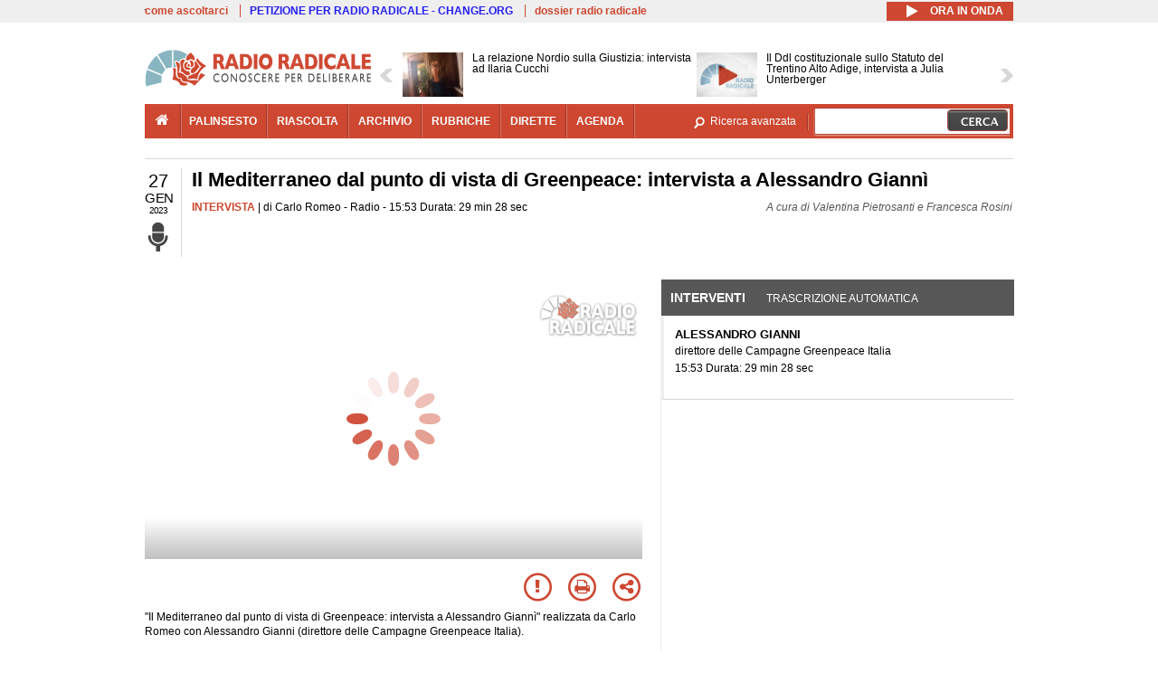

--- FILE ---
content_type: text/html; charset=utf-8
request_url: https://www.radioradicale.it/scheda/688918/il-mediterraneo-dal-punto-di-vista-di-greenpeace-intervista-a-alessandro-gianni
body_size: 25194
content:
<!DOCTYPE html>
  <html class="no-js" lang="it" dir="ltr" prefix="content: http://purl.org/rss/1.0/modules/content/ dc: http://purl.org/dc/terms/ foaf: http://xmlns.com/foaf/0.1/ rdfs: http://www.w3.org/2000/01/rdf-schema# sioc: http://rdfs.org/sioc/ns# sioct: http://rdfs.org/sioc/types# skos: http://www.w3.org/2004/02/skos/core# xsd: http://www.w3.org/2001/XMLSchema#">
<head>
  <title>Il Mediterraneo dal punto di vista di Greenpeace: intervista a Alessandro Giannì (27.01.2023)</title>
  <meta charset="utf-8" />
<meta name="og:video:height" content="306" />
<meta name="og:video:width" content="544" />
<meta name="og:video" content="https://video.radioradicale.it/store-47/_definst_/mp4:2023/01/MQ1195539.mp4/playlist.m3u8" />
<meta name="og:video:type" content="application/vnd.mpegurl" />
<meta name="og:ttl" content="10800" />
<link rel="image_src" href="https://www.radioradicale.it/photo400/0/1/4/5/7/01457296.jpg" /><link rel="shortcut icon" href="https://www.radioradicale.it/sites/www.radioradicale.it/files/favicon_0.ico" type="image/vnd.microsoft.icon" />
<link rel="profile" href="http://www.w3.org/1999/xhtml/vocab" />
<meta name="description" content="Intervista. Ascolta l&#039;audio registrato venerdì 27 gennaio 2023 in radio. Il Mediterraneo dal punto di vista di Greenpeace: intervista a Alessandro Giannì" />
<meta name="keywords" content="AMBIENTE, CLIMA, ECOLOGIA, GREENPEACE, INQUINAMENTO, ITALIA, MARE, MEDITERRANEO, PESCA, PREVENZIONE, TERRITORIO" />
<link rel="canonical" href="https://www.radioradicale.it/scheda/688918/il-mediterraneo-dal-punto-di-vista-di-greenpeace-intervista-a-alessandro-gianni" />
<link rel="shortlink" href="https://www.radioradicale.it/scheda/688918" />
<meta property="fb:app_id" content="1473848402899654" />
<meta property="og:site_name" content="Radio Radicale" />
<meta property="og:type" content="article" />
<meta property="og:url" content="https://www.radioradicale.it/scheda/688918/il-mediterraneo-dal-punto-di-vista-di-greenpeace-intervista-a-alessandro-gianni" />
<meta property="og:title" content="Il Mediterraneo dal punto di vista di Greenpeace: intervista a Alessandro Giannì" />
<meta property="og:description" content="Radio, 27/01/2023" />
<meta property="og:updated_time" content="2023-02-10T16:55:24+01:00" />
<meta property="og:image" content="https://www.radioradicale.it/photo400/0/1/4/5/7/01457296.jpg" />
<meta property="og:image:width" content="400" />
<meta property="og:image:height" content="225" />
<meta name="twitter:card" content="player" />
<meta name="twitter:creator" content="@radioradicale" />
<meta name="twitter:site" content="@radioradicale" />
<meta name="twitter:url" content="https://www.radioradicale.it/scheda/688918/il-mediterraneo-dal-punto-di-vista-di-greenpeace-intervista-a-alessandro-gianni" />
<meta name="twitter:description" content="Intervista. Ascolta l&#039;audio registrato venerdì 27 gennaio 2023 in radio. Il Mediterraneo dal punto di vista di Greenpeace: intervista a Alessandro Giannì" />
<meta name="twitter:title" content="Il Mediterraneo dal punto di vista di Greenpeace: intervista a Alessandro Giannì" />
<meta name="twitter:image" content="https://www.radioradicale.it/photo400/0/1/4/5/7/01457296.jpg" />
<meta name="twitter:image:width" content="400" />
<meta name="twitter:image:height" content="225" />
<meta property="article:published_time" content="2023-01-27T15:53:31+01:00" />
<meta name="twitter:player" content="https://www.radioradicale.it/scheda/688918/il-mediterraneo-dal-punto-di-vista-di-greenpeace-intervista-a-alessandro-gianni/iframe" />
<meta property="article:modified_time" content="2023-02-10T16:55:24+01:00" />
<meta name="twitter:player:width" content="544" />
<meta name="twitter:player:height" content="306" />
<meta name="dcterms.creator" content="Radio Radicale" />
<meta name="dcterms.title" content="Il Mediterraneo dal punto di vista di Greenpeace: intervista a Alessandro Giannì" />
<meta name="dcterms.date" content="2023-01-27T15:53+01:00" />
<meta name="dcterms.type" content="Text" />
<meta name="dcterms.format" content="text/html" />
<meta name="dcterms.language" content="it" />
  <link type="text/css" rel="stylesheet" href="https://www.radioradicale.it/sites/www.radioradicale.it/files/css/css_ygHU00cuv20ccA59rQ6THPz9UgQTHSV-efJp--9ewRs.css" media="all" />
<link type="text/css" rel="stylesheet" href="https://www.radioradicale.it/sites/www.radioradicale.it/files/css/css_RdHWo9iA2yj9ZMOXuSQnre_-c7NgWIbbjZWxSh0EqEg.css" media="all" />
<link type="text/css" rel="stylesheet" href="//cdn.jsdelivr.net/qtip2/2.2.0/jquery.qtip.min.css" media="all" />
<link type="text/css" rel="stylesheet" href="https://www.radioradicale.it/sites/www.radioradicale.it/files/css/css_a6A2EsZ0vChptmlru0zPh9MbdFtmCO_0dgJmsXPT2a0.css" media="all" />
<link type="text/css" rel="stylesheet" href="https://www.radioradicale.it/sites/all/modules/custom/barra_rossa/css/barra_rossa.css?t05fkf" media="all" />
<link type="text/css" rel="stylesheet" href="https://www.radioradicale.it/sites/www.radioradicale.it/files/css/css_jxLxSunne8dxdi-32-3XLZwi9xrL8crrB-qNkYnZsPo.css" media="all" />
<link type="text/css" rel="stylesheet" href="//fonts.googleapis.com/css?family=Give+You+Glory" media="all" />
<link type="text/css" rel="stylesheet" href="//fonts.googleapis.com/css?family=Quintessential" media="all" />
<link type="text/css" rel="stylesheet" href="https://www.radioradicale.it/sites/www.radioradicale.it/files/css/css_Nmuf8Xc00U7sUQSdNyWiU2k_4U5AbcOlPaGn7raaQOI.css" media="all" />
<link type="text/css" rel="stylesheet" href="https://www.radioradicale.it/sites/www.radioradicale.it/files/css/css_EtIHDO0mkLl75AHbOi_xEe-NDwdD3XGYjJO3nS7ovak.css" media="all" />
<link type="text/css" rel="stylesheet" href="https://www.radioradicale.it/sites/www.radioradicale.it/files/css/css_wJFXeg8d1C5ZJFw11S5f5qRDip2DpzQjtZruKIXRvps.css" media="all" />
<link type="text/css" rel="stylesheet" href="//maxcdn.bootstrapcdn.com/font-awesome/4.4.0/css/font-awesome.min.css" media="all" />
  <script src="https://www.radioradicale.it/sites/all/libraries/modernizr/modernizr.min.js?t05fkf"></script>
<script src="//ajax.googleapis.com/ajax/libs/jquery/2.2.4/jquery.min.js"></script>
<script>window.jQuery || document.write("<script src='/sites/all/modules/contrib/jquery_update/replace/jquery/2.2/jquery.min.js'>\x3C/script>")</script>
<script src="https://www.radioradicale.it/sites/www.radioradicale.it/files/js/js_9sGTPBGcOGZjLiSLGrYEnuUf8VdvLmL_DEZNNNbnHXk.js"></script>
<script src="https://www.radioradicale.it/sites/www.radioradicale.it/files/js/js_Y7esrAmgSdkfkAh5dRkbPmxXvIH0TuD5s-lok9Xnpa8.js"></script>
<script src="https://www.radioradicale.it/sites/www.radioradicale.it/files/js/js_gHk2gWJ_Qw_jU2qRiUmSl7d8oly1Cx7lQFrqcp3RXcI.js"></script>
<script src="https://www.radioradicale.it/sites/www.radioradicale.it/files/js/js_EeQ0NJYsQPRTAh0op489-uDh9vDL58poZ3rPUPd_3hQ.js"></script>
<script src="//cdn.jsdelivr.net/qtip2/2.2.0/jquery.qtip.min.js"></script>
<script src="https://www.radioradicale.it/sites/all/modules/custom/barra_rossa/js/barra_rossa.js?t05fkf"></script>
<script src="https://www.radioradicale.it/sites/www.radioradicale.it/files/js/js_E1Mq1QpZSEgkqLPy183JbfCPaSl-ahgndWT5biALT6k.js"></script>
<script src="https://www.googletagmanager.com/gtag/js?id=G-WR1BT67YHY"></script>
<script>window.dataLayer = window.dataLayer || [];function gtag(){dataLayer.push(arguments)};gtag("js", new Date());gtag("set", "developer_id.dMDhkMT", true);gtag("config", "G-WR1BT67YHY", {"groups":"default","anonymize_ip":true,"link_attribution":true,"allow_ad_personalization_signals":false});</script>
<script src="https://www.radioradicale.it/sites/www.radioradicale.it/files/js/js_nPS1IEu9z_v86oI8x5Y0jjgmiZkYxydhd-SJ2GWy6uM.js"></script>
<script src="https://www.radioradicale.it/sites/all/themes/radioradicale_2014/js/share/clipboard.min.js?t05fkf"></script>
<script src="https://www.radioradicale.it/sites/www.radioradicale.it/files/js/js_ypm0-ZLmQE0na96AUCN0p-q7svrJkQwK1JGCPTMuHfM.js"></script>
<script src="https://www.radioradicale.it/sites/www.radioradicale.it/files/js/js_Pfof0dzcr9XEFXLFHH9_iVhPxhjQBU_v3Z0RQvRq5oY.js"></script>
<script>jQuery.extend(Drupal.settings, {"basePath":"\/","pathPrefix":"","setHasJsCookie":0,"instances":"{\u0022default\u0022:{\u0022content\u0022:{\u0022text\u0022:\u0022\u0022},\u0022style\u0022:{\u0022tip\u0022:false,\u0022classes\u0022:\u0022\u0022},\u0022position\u0022:{\u0022at\u0022:\u0022bottom right\u0022,\u0022adjust\u0022:{\u0022method\u0022:\u0022\u0022},\u0022my\u0022:\u0022top left\u0022,\u0022viewport\u0022:false},\u0022show\u0022:{\u0022event\u0022:\u0022mouseenter \u0022},\u0022hide\u0022:{\u0022event\u0022:\u0022mouseleave \u0022}},\u0022inizia_tempo_share\u0022:{\u0022content\u0022:{\u0022text\u0022:\u0022\u0022},\u0022style\u0022:{\u0022tip\u0022:false,\u0022classes\u0022:\u0022qtip-dark qtip-shadow\u0022},\u0022position\u0022:{\u0022at\u0022:\u0022bottom right\u0022,\u0022adjust\u0022:{\u0022method\u0022:\u0022\u0022},\u0022my\u0022:\u0022top left\u0022,\u0022viewport\u0022:false},\u0022show\u0022:{\u0022event\u0022:\u0022mouseenter \u0022},\u0022hide\u0022:{\u0022event\u0022:\u0022mouseleave \u0022}}}","qtipDebug":"{\u0022leaveElement\u0022:1}","better_exposed_filters":{"views":{"news_contenuti_aggiunti":{"displays":{"inizio":{"filters":[]}}},"download_rapido":{"displays":{"block":{"filters":[]}}},"news_e_interviste":{"displays":{"rullo":{"filters":[]}}},"interventi_2016":{"displays":{"blocco_interventi":{"filters":[]}}},"chi_siamo":{"displays":{"block":{"filters":[]}}},"fai_notizia":{"displays":{"block":{"filters":[]}}},"altri_canali":{"displays":{"block":{"filters":[]}}},"prima_foto":{"displays":{"block_7":{"filters":[]}}},"correlati_orizzontali_1":{"displays":{"block":{"filters":[]}}},"correlati_orizzontali_2":{"displays":{"block":{"filters":[]}}}}},"viewsSlideshow":{"news_e_interviste-rullo_1":{"methods":{"goToSlide":["viewsSlideshowPager","viewsSlideshowSlideCounter","viewsSlideshowCycle"],"nextSlide":["viewsSlideshowPager","viewsSlideshowSlideCounter","viewsSlideshowCycle"],"pause":["viewsSlideshowControls","viewsSlideshowCycle"],"play":["viewsSlideshowControls","viewsSlideshowCycle"],"previousSlide":["viewsSlideshowPager","viewsSlideshowSlideCounter","viewsSlideshowCycle"],"transitionBegin":["viewsSlideshowPager","viewsSlideshowSlideCounter"],"transitionEnd":[]},"paused":0}},"viewsSlideshowControls":{"news_e_interviste-rullo_1":{"top":{"type":"vsccControls"}}},"viewsSlideshowCycle":{"#views_slideshow_cycle_main_news_e_interviste-rullo_1":{"num_divs":38,"id_prefix":"#views_slideshow_cycle_main_","div_prefix":"#views_slideshow_cycle_div_","vss_id":"news_e_interviste-rullo_1","effect":"scrollHorz","transition_advanced":1,"timeout":7000,"speed":850,"delay":4000,"sync":1,"random":0,"pause":1,"pause_on_click":0,"play_on_hover":0,"action_advanced":1,"start_paused":0,"remember_slide":0,"remember_slide_days":1,"pause_in_middle":0,"pause_when_hidden":0,"pause_when_hidden_type":"full","amount_allowed_visible":"","nowrap":0,"pause_after_slideshow":0,"fixed_height":1,"items_per_slide":2,"wait_for_image_load":1,"wait_for_image_load_timeout":3000,"cleartype":0,"cleartypenobg":0,"advanced_options":"{}","advanced_options_choices":0,"advanced_options_entry":""}},"RRscheda":{"interventi":{"int4535968":{"file":0,"offset":0,"foto":"\/photo400\/0\/1\/4\/5\/7\/01457296.jpg"}},"registrazione":4535964,"intervento":null,"first_offset":"0","playlist":[{"audio":false,"sources":[{"src":"https:\/\/video.radioradicale.it\/store-47\/_definst_\/mp4:2023\/01\/MQ1195539.mp4\/playlist.m3u8","type":"application\/x-mpegurl"}],"subtitles":[],"title":"Il Mediterraneo dal punto di vista di Greenpeace: intervista a Alessandro Giann\u00ec"}],"vtt":[],"trascrizione":true,"heightpx":"306","widthpx":"544","player_logo":"https:\/\/www.radioradicale.it\/sites\/all\/modules\/custom\/rrplayer\/files\/watermark-300.png","canonical":"https:\/\/www.radioradicale.it\/scheda\/688918\/il-mediterraneo-dal-punto-di-vista-di-greenpeace-intervista-a-alessandro-gianni","data":"27 Gennaio 2023","foto":"https:\/\/www.radioradicale.it\/photo400\/0\/1\/4\/5\/7\/01457296.jpg","idregistrazione":"688918","luogo":"Radio","shortlink":"https:\/\/www.radioradicale.it\/scheda\/688918"},"eu_cookie_compliance":{"cookie_policy_version":"1.0.0","popup_enabled":1,"popup_agreed_enabled":0,"popup_hide_agreed":0,"popup_clicking_confirmation":0,"popup_scrolling_confirmation":0,"popup_html_info":"\u003Cdiv class=\u0022eu-cookie-compliance-banner eu-cookie-compliance-banner-info eu-cookie-compliance-banner--default\u0022\u003E\n  \u003Cdiv class=\u0022popup-content info\u0022\u003E\n        \u003Cdiv id=\u0022popup-text\u0022\u003E\n      \u003Cp\u003EQuesto Sito utilizza cookie di funzionalit\u00e0 e cookie analitici, nonch\u00e9 cookie di profilazione di terze parti. Se vuoi saperne di pi\u00f9 o negare il consenso a tutti o ad alcuni cookie, consulta la\u00a0\u003Ca class=\u0022cookie-link\u0022 href=\u0022\/pagine\/cookie-policy\u0022\u003ECookie Policy\u003C\/a\u003E. Chiudendo questo banner o accedendo a un qualunque elemento del Sito acconsenti all\u0027uso dei cookie.\u003C\/p\u003E              \u003Cbutton type=\u0022button\u0022 class=\u0022find-more-button eu-cookie-compliance-more-button\u0022\u003EInformazioni\u003C\/button\u003E\n          \u003C\/div\u003E\n    \n    \u003Cdiv id=\u0022popup-buttons\u0022 class=\u0022\u0022\u003E\n            \u003Cbutton type=\u0022button\u0022 class=\u0022agree-button eu-cookie-compliance-default-button\u0022\u003EAccetta\u003C\/button\u003E\n          \u003C\/div\u003E\n  \u003C\/div\u003E\n\u003C\/div\u003E","use_mobile_message":false,"mobile_popup_html_info":"\u003Cdiv class=\u0022eu-cookie-compliance-banner eu-cookie-compliance-banner-info eu-cookie-compliance-banner--default\u0022\u003E\n  \u003Cdiv class=\u0022popup-content info\u0022\u003E\n        \u003Cdiv id=\u0022popup-text\u0022\u003E\n                    \u003Cbutton type=\u0022button\u0022 class=\u0022find-more-button eu-cookie-compliance-more-button\u0022\u003EInformazioni\u003C\/button\u003E\n          \u003C\/div\u003E\n    \n    \u003Cdiv id=\u0022popup-buttons\u0022 class=\u0022\u0022\u003E\n            \u003Cbutton type=\u0022button\u0022 class=\u0022agree-button eu-cookie-compliance-default-button\u0022\u003EAccetta\u003C\/button\u003E\n          \u003C\/div\u003E\n  \u003C\/div\u003E\n\u003C\/div\u003E\n","mobile_breakpoint":"768","popup_html_agreed":"\u003Cdiv\u003E\n  \u003Cdiv class=\u0022popup-content agreed\u0022\u003E\n    \u003Cdiv id=\u0022popup-text\u0022\u003E\n      \u003Cp\u003EGrazie!\u003C\/p\u003E    \u003C\/div\u003E\n    \u003Cdiv id=\u0022popup-buttons\u0022\u003E\n      \u003Cbutton type=\u0022button\u0022 class=\u0022hide-popup-button eu-cookie-compliance-hide-button\u0022\u003ENascondi\u003C\/button\u003E\n              \u003Cbutton type=\u0022button\u0022 class=\u0022find-more-button eu-cookie-compliance-more-button-thank-you\u0022 \u003EInformati\u003C\/button\u003E\n          \u003C\/div\u003E\n  \u003C\/div\u003E\n\u003C\/div\u003E","popup_use_bare_css":false,"popup_height":"auto","popup_width":"99%","popup_delay":1000,"popup_link":"\/pagine\/cookie-policy","popup_link_new_window":0,"popup_position":null,"fixed_top_position":false,"popup_language":"it","store_consent":false,"better_support_for_screen_readers":0,"reload_page":0,"domain":"","domain_all_sites":null,"popup_eu_only_js":0,"cookie_lifetime":"100","cookie_session":false,"disagree_do_not_show_popup":0,"method":"default","allowed_cookies":"","withdraw_markup":"\u003Cbutton type=\u0022button\u0022 class=\u0022eu-cookie-withdraw-tab\u0022\u003EPrivacy settings\u003C\/button\u003E\n\u003Cdiv class=\u0022eu-cookie-withdraw-banner\u0022\u003E\n  \u003Cdiv class=\u0022popup-content info\u0022\u003E\n    \u003Cdiv id=\u0022popup-text\u0022\u003E\n      \u003Ch2\u003EWe use cookies on this site to enhance your user experience\u003C\/h2\u003E\u003Cp\u003EYou have given your consent for us to set cookies.\u003C\/p\u003E    \u003C\/div\u003E\n    \u003Cdiv id=\u0022popup-buttons\u0022\u003E\n      \u003Cbutton type=\u0022button\u0022 class=\u0022eu-cookie-withdraw-button\u0022\u003EWithdraw consent\u003C\/button\u003E\n    \u003C\/div\u003E\n  \u003C\/div\u003E\n\u003C\/div\u003E\n","withdraw_enabled":false,"withdraw_button_on_info_popup":false,"cookie_categories":[],"cookie_categories_details":[],"enable_save_preferences_button":true,"cookie_name":"","cookie_value_disagreed":"0","cookie_value_agreed_show_thank_you":"1","cookie_value_agreed":"2","containing_element":"body","automatic_cookies_removal":true,"close_button_action":"close_banner"},"googleanalytics":{"account":["G-WR1BT67YHY"],"trackOutbound":1,"trackMailto":1,"trackDownload":1,"trackDownloadExtensions":"7z|aac|arc|arj|asf|asx|avi|bin|csv|doc(x|m)?|dot(x|m)?|exe|flv|gif|gz|gzip|hqx|jar|jpe?g|js|mp(2|3|4|e?g)|mov(ie)?|msi|msp|pdf|phps|png|ppt(x|m)?|pot(x|m)?|pps(x|m)?|ppam|sld(x|m)?|thmx|qtm?|ra(m|r)?|sea|sit|tar|tgz|torrent|txt|wav|wma|wmv|wpd|xls(x|m|b)?|xlt(x|m)|xlam|xml|z|zip"},"RR":{"fb_app_id":"1473848402899654"},"live_audio_url":"https:\/\/live.radioradicale.it\/live.mp3","RRplayer":{"div_id":"playersito"},"image":{"url":"https:\/\/www.radioradicale.it\/photo400\/0\/1\/4\/5\/7\/01457296.jpg"},"quicktabs":{"qt_blocco_interventi":{"name":"blocco_interventi","tabs":[{"bid":"views_delta_87664a805c1e84a93a9afe91f2d174cd","hide_title":1},{"bid":"rrblocks_delta_box_trascrizione","hide_title":1}],"better_exposed_filters":{"views":{"news_e_interviste":{"displays":{"rullo":{"filters":[]}}}}}}},"fp":{"key":"$853677451452964","analytics":"G-WR1BT67YHY"}});</script>
</head>
<body class="html not-front not-logged-in page-node page-node- page-node-4535964 node-type-registrazione section-scheda">
  <a href="#main-content" class="element-invisible element-focusable">Salta al contenuto principale</a>
    <!-- Leaderboard: per i casi di particolare rilievo. -->
<div class='l-leaderboard'>
  </div>

<!-- Top bar: link di servizio e ad altri siti. -->
<div class='l-topbar'>
    <div class="l-region l-region--topbar">
    <div id="block-views-link-altri-siti-block" class="block block--views block--views-link-altri-siti-block block-first block-1">
  <div class="block__content">
                <div class="view view-link-altri-siti view-id-link_altri_siti view-display-id-block view-dom-id-837cb3f8611f6cd7eca10f0628527ca3">
        
  
  
      <div class="view-content">
      <div class="item-list"><ul>  <li>  
          <a href="https://www.radioradicale.it/pagine/come-ascoltarci">come ascoltarci</a>  </li>
  <li>  
          <a href="http://chng.it/5nJ6GQ8Rnd" target="_blank" class="link-blu">PETIZIONE PER RADIO RADICALE - CHANGE.ORG</a>  </li>
  <li>  
          <a href="https://www.radioradicale.it/pagine/storia">dossier radio radicale</a>  </li>
</ul></div>    </div>
  
  
  
  
  
  
</div>  </div>
</div>
<div id="block-rrblocks-bottone-player-audio-live" class="block block--rrblocks block--rrblocks-bottone-player-audio-live block-first block-1">
  <div class="block__content">
                <div class="playermp3"><div id="btn-live-player"></div></div><div id="player_control" class="btn-live"><i id="playmp3" class="fa fa-play fa-lg"></i> <i id="buffermp3" class="fa fa-spinner fa-pulse fa-lg"></i> <i id="pausemp3" class="fa fa-pause fa-lg"></i> <span>ora in onda</span></div>  </div>
</div>
  </div>
</div>

<div class="l-page has-no-sidebars">
  <header class="l-header" role="banner">
    <div class="l-branding">
              <a href="/" title="Home" rel="home" class="site-logo"><img src="https://www.radioradicale.it/sites/www.radioradicale.it/files/testata-radio-radicale-500-tiny.png" alt="Home" /></a>
      
      
          </div>

      <div class="l-region l-region--navigation">
    <div id="block-views-news-e-interviste-rullo" class="block block--views block--views-news-e-interviste-rullo block-first block-1 block-last">
  <div class="block__content">
                <script src="https://www.radioradicale.it/sites/all/modules/contrib/vscc/js/vscc.js?t05fkf"></script>
<style>
  .vscc-disabled {display: none;}
  .banner {float:right !important;margin-right:0 !important;}
  #block-views-news-e-interviste-rullo .vscc-controls img {height:auto;}
  .view-news-e-interviste {position:relative;padding:0 25px 0 25px;}
  .view-news-e-interviste .vscc_controls_next {position:absolute;top:18px;right:0;}
  #block-views-news-e-interviste-rullo .vscc_controls_next img {margin-right:0;}
  .view-news-e-interviste .vscc_controls_previous {position:absolute;top:18px;left:0;}
  #block-views-news-e-interviste-rullo .views-slideshow-cycle-main-frame-row-item {width:320px;}
  #block-views-news-e-interviste-rullo .views-slideshow-cycle-main-frame-row-item.views-row-even {margin-right:0}
  #block-views-news-e-interviste-rullo .views-slideshow-cycle-main-frame-row-item.views-row-0 {margin-right:0;width:325px}
  #block-views-news-e-interviste-rullo .field--name-field-img-sommario img {margin-right:0;}
</style>

<div class="view view-news-e-interviste view-id-news_e_interviste view-display-id-rullo view-dom-id-802e0f6d8a0850f84760e54fffc32a76">
        
  
  
      <div class="view-content">
      
  <div class="skin-default">
          <div class="views-slideshow-controls-top clearfix">
        
<div id="vscc_controls_news_e_interviste-rullo_1" class="vscc-controls vscc_controls">
      <span id="vscc_controls_previous_news_e_interviste-rullo_1" class="vscc_controls_previous"><a href="#!slide"><img typeof="foaf:Image" src="https://www.radioradicale.it/sites/all/themes/radioradicale_2014/images/news_arrows/sx.png" alt="previous" title="previous" /></a></span>  
  
      <span id="vscc_controls_next_news_e_interviste-rullo_1" class="vscc_controls_next"><a href="#!slide"><img typeof="foaf:Image" src="https://www.radioradicale.it/sites/all/themes/radioradicale_2014/images/news_arrows/dx.png" alt="next" title="next" /></a></span>  </div>
      </div>
    
    <div id="views_slideshow_cycle_main_news_e_interviste-rullo_1" class="views_slideshow_cycle_main views_slideshow_main"><div id="views_slideshow_cycle_teaser_section_news_e_interviste-rullo_1" class="views-slideshow-cycle-main-frame views_slideshow_cycle_teaser_section">
  <div id="views_slideshow_cycle_div_news_e_interviste-rullo_1_0" class="views-slideshow-cycle-main-frame-row views_slideshow_cycle_slide views_slideshow_slide views-row-1 views-row-first views-row-odd" >
  <div class="views-slideshow-cycle-main-frame-row-item views-row views-row-0 views-row-odd views-row-first">
  <a href="/scheda/779766/la-relazione-nordio-sulla-giustizia-intervista-ad-ilaria-cucchi" title="La relazione Nordio sulla Giustizia: intervista ad Ilaria Cucchi">
  <img typeof="foaf:Image" src="https://www.radioradicale.it/photo140/0/1/7/4/4/01744449.jpg" width="140" height="105" alt="" /></a>
<a href="/scheda/779766/la-relazione-nordio-sulla-giustizia-intervista-ad-ilaria-cucchi" title="La relazione Nordio sulla Giustizia: intervista ad Ilaria Cucchi">
	<div class="field field--name-field-titolo field--type-text-long field--label-hidden"><div class="field__items"><div class="field__item even">La relazione Nordio sulla Giustizia: intervista ad Ilaria Cucchi</div></div></div></a>
</div>
<div class="views-slideshow-cycle-main-frame-row-item views-row views-row-1 views-row-even views-row-first">
  <a href="/scheda/779765/il-ddl-costituzionale-sullo-statuto-del-trentino-alto-adige-intervista-a-julia" title="Il Ddl costituzionale sullo Statuto del Trentino Alto Adige, intervista a Julia Unterberger">
  <img typeof="foaf:Image" src="https://www.radioradicale.it/sites/all/modules/custom/rrfoto/images/video-140.png" width="140" height="105" alt="" /></a>
<a href="/scheda/779765/il-ddl-costituzionale-sullo-statuto-del-trentino-alto-adige-intervista-a-julia" title="Il Ddl costituzionale sullo Statuto del Trentino Alto Adige, intervista a Julia Unterberger">
	<div class="field field--name-field-titolo field--type-text-long field--label-hidden"><div class="field__items"><div class="field__item even">Il Ddl costituzionale sullo Statuto del Trentino Alto Adige, intervista a Julia Unterberger</div></div></div></a>
</div>
</div>
<div id="views_slideshow_cycle_div_news_e_interviste-rullo_1_1" class="views-slideshow-cycle-main-frame-row views_slideshow_cycle_slide views_slideshow_slide views-row-2 views_slideshow_cycle_hidden views-row-even" >
  <div class="views-slideshow-cycle-main-frame-row-item views-row views-row-0 views-row-odd views-row-last">
  <a href="/scheda/779764/il-parlamento-europeo-ferma-il-mercosur-e-il-patto-sui-dazi-con-gli-usa-intervista-a" title="Il Parlamento europeo ferma il Mercosur e il patto sui dazi con gli Usa: intervista a Filippo Sensi">
  <img typeof="foaf:Image" src="https://www.radioradicale.it/photo140/0/1/7/4/4/01744435.jpg" width="140" height="105" alt="" /></a>
<a href="/scheda/779764/il-parlamento-europeo-ferma-il-mercosur-e-il-patto-sui-dazi-con-gli-usa-intervista-a" title="Il Parlamento europeo ferma il Mercosur e il patto sui dazi con gli Usa: intervista a Filippo Sensi">
	<div class="field field--name-field-titolo field--type-text-long field--label-hidden"><div class="field__items"><div class="field__item even">Il Parlamento europeo ferma il Mercosur e il patto sui dazi con gli Usa: intervista a Filippo Sensi</div></div></div></a>
</div>
<div class="views-slideshow-cycle-main-frame-row-item views-row views-row-1 views-row-even views-row-last">
  <a href="/scheda/779761/quando-arriva-la-legge-elettorale-intervista-ad-andrea-de-priamo" title="Quando arriva la legge elettorale? Intervista ad Andrea De Priamo">
  <img typeof="foaf:Image" src="https://www.radioradicale.it/photo140/0/1/7/4/4/01744371.jpg" width="140" height="105" alt="" /></a>
<a href="/scheda/779761/quando-arriva-la-legge-elettorale-intervista-ad-andrea-de-priamo" title="Quando arriva la legge elettorale? Intervista ad Andrea De Priamo">
	<div class="field field--name-field-titolo field--type-text-long field--label-hidden"><div class="field__items"><div class="field__item even">Quando arriva la legge elettorale? Intervista ad Andrea De Priamo</div></div></div></a>
</div>
</div>
<div id="views_slideshow_cycle_div_news_e_interviste-rullo_1_2" class="views-slideshow-cycle-main-frame-row views_slideshow_cycle_slide views_slideshow_slide views-row-3 views_slideshow_cycle_hidden views-row-odd" >
  <div class="views-slideshow-cycle-main-frame-row-item views-row views-row-0 views-row-odd">
  <a href="/scheda/779760/ue-mercosur-il-parlamento-europeo-ferma-tutto-intervista-a-mario-borghese" title="Ue-Mercosur: il Parlamento europeo ferma tutto: intervista a Mario Borghese">
  <img typeof="foaf:Image" src="https://www.radioradicale.it/photo140/0/1/7/4/4/01744336.jpg" width="140" height="105" alt="" /></a>
<a href="/scheda/779760/ue-mercosur-il-parlamento-europeo-ferma-tutto-intervista-a-mario-borghese" title="Ue-Mercosur: il Parlamento europeo ferma tutto: intervista a Mario Borghese">
	<div class="field field--name-field-titolo field--type-text-long field--label-hidden"><div class="field__items"><div class="field__item even">Ue-Mercosur: il Parlamento europeo ferma tutto: intervista a Mario Borghese</div></div></div></a>
</div>
<div class="views-slideshow-cycle-main-frame-row-item views-row views-row-1 views-row-even">
  <a href="/scheda/779505/democrazia-e-intelligenza-artificiale" title="“Democrazia e intelligenza artificiale”">
  <img typeof="foaf:Image" src="https://www.radioradicale.it/photo140/0/1/7/4/4/01744460.jpg" width="140" height="105" alt="" /></a>
<a href="/scheda/779505/democrazia-e-intelligenza-artificiale" title="“Democrazia e intelligenza artificiale”">
	<div class="field field--name-field-titolo field--type-text-long field--label-hidden"><div class="field__items"><div class="field__item even">“Democrazia e intelligenza artificiale”</div></div></div></a>
</div>
</div>
<div id="views_slideshow_cycle_div_news_e_interviste-rullo_1_3" class="views-slideshow-cycle-main-frame-row views_slideshow_cycle_slide views_slideshow_slide views-row-4 views_slideshow_cycle_hidden views-row-even" >
  <div class="views-slideshow-cycle-main-frame-row-item views-row views-row-0 views-row-odd">
  <a href="/scheda/779757/la-relazione-nordio-sulla-giustizia-intervista-ad-andrea-del-mastro-delle-vedove" title="La relazione Nordio sulla Giustizia: intervista ad Andrea Del Mastro Delle Vedove">
  <img typeof="foaf:Image" src="https://www.radioradicale.it/photo140/0/1/7/4/4/01744331.jpg" width="140" height="105" alt="" /></a>
<a href="/scheda/779757/la-relazione-nordio-sulla-giustizia-intervista-ad-andrea-del-mastro-delle-vedove" title="La relazione Nordio sulla Giustizia: intervista ad Andrea Del Mastro Delle Vedove">
	<div class="field field--name-field-titolo field--type-text-long field--label-hidden"><div class="field__items"><div class="field__item even">La relazione Nordio sulla Giustizia: intervista ad Andrea Del Mastro Delle Vedove</div></div></div></a>
</div>
<div class="views-slideshow-cycle-main-frame-row-item views-row views-row-1 views-row-even">
  <a href="/scheda/779756/voci-africane-trasmissione-del-movimento-degli-africani-con-il-coordinatore-steve" title="Voci Africane - Trasmissione del Movimento degli Africani con il coordinatore Steve Emejuru">
  <div class="field field--name-field-immagine-locale field--type-image field--label-hidden"><div class="field__items"><div class="field__item even"><img typeof="foaf:Image" src="https://www.radioradicale.it/sites/www.radioradicale.it/files/styles/rrfoto_140/public/immagini_locali/rubriche/2016/01/08/copertina_voci_africane_small.png?itok=_-WHP3ej" alt="" /></div></div></div></a>
<a href="/scheda/779756/voci-africane-trasmissione-del-movimento-degli-africani-con-il-coordinatore-steve" title="Voci Africane - Trasmissione del Movimento degli Africani con il coordinatore Steve Emejuru">
	<div class="field field--name-field-titolo field--type-text-long field--label-hidden"><div class="field__items"><div class="field__item even">Voci Africane - Trasmissione del Movimento degli Africani con il coordinatore Steve Emejuru</div></div></div></a>
</div>
</div>
<div id="views_slideshow_cycle_div_news_e_interviste-rullo_1_4" class="views-slideshow-cycle-main-frame-row views_slideshow_cycle_slide views_slideshow_slide views-row-5 views_slideshow_cycle_hidden views-row-odd" >
  <div class="views-slideshow-cycle-main-frame-row-item views-row views-row-0 views-row-odd">
  <a href="/scheda/779610/new-years-forum-2026-un-nuovo-mondo-un-anno-alla-volta" title="New year&#039;s Forum 2026. Un nuovo mondo, un anno alla volta">
  <img typeof="foaf:Image" src="https://www.radioradicale.it/photo140/0/1/7/4/4/01744372.jpg" width="140" height="105" alt="" /></a>
<a href="/scheda/779610/new-years-forum-2026-un-nuovo-mondo-un-anno-alla-volta" title="New year&#039;s Forum 2026. Un nuovo mondo, un anno alla volta">
	<div class="field field--name-field-titolo field--type-text-long field--label-hidden"><div class="field__items"><div class="field__item even">New year&#039;s Forum 2026. Un nuovo mondo, un anno alla volta</div></div></div></a>
</div>
<div class="views-slideshow-cycle-main-frame-row-item views-row views-row-1 views-row-even">
  <a href="/scheda/779753/il-tar-blocca-il-limite-dei-30-km-nel-centro-a-bologna-intervista-a-virginio-merola" title="Il Tar blocca il limite dei 30 km nel centro a Bologna: intervista a Virginio Merola">
  <img typeof="foaf:Image" src="https://www.radioradicale.it/photo140/0/1/7/4/4/01744250.jpg" width="140" height="105" alt="" /></a>
<a href="/scheda/779753/il-tar-blocca-il-limite-dei-30-km-nel-centro-a-bologna-intervista-a-virginio-merola" title="Il Tar blocca il limite dei 30 km nel centro a Bologna: intervista a Virginio Merola">
	<div class="field field--name-field-titolo field--type-text-long field--label-hidden"><div class="field__items"><div class="field__item even">Il Tar blocca il limite dei 30 km nel centro a Bologna: intervista a Virginio Merola</div></div></div></a>
</div>
</div>
<div id="views_slideshow_cycle_div_news_e_interviste-rullo_1_5" class="views-slideshow-cycle-main-frame-row views_slideshow_cycle_slide views_slideshow_slide views-row-6 views_slideshow_cycle_hidden views-row-even" >
  <div class="views-slideshow-cycle-main-frame-row-item views-row views-row-0 views-row-odd">
  <a href="/scheda/779597/conferenza-stampa-di-presentazione-del-comitato-in-vista-del-referendum-sulla" title="Conferenza stampa di presentazione del Comitato in vista del referendum sulla separazione delle carriere del 22 e 23 marzo">
  <img typeof="foaf:Image" src="https://www.radioradicale.it/photo140/0/1/7/4/4/01744333.jpg" width="140" height="105" alt="" /></a>
<a href="/scheda/779597/conferenza-stampa-di-presentazione-del-comitato-in-vista-del-referendum-sulla" title="Conferenza stampa di presentazione del Comitato in vista del referendum sulla separazione delle carriere del 22 e 23 marzo">
	<div class="field field--name-field-titolo field--type-text-long field--label-hidden"><div class="field__items"><div class="field__item even">Conferenza stampa di presentazione del Comitato in vista del referendum sulla separazione delle carriere del 22 e 23 marzo</div></div></div></a>
</div>
<div class="views-slideshow-cycle-main-frame-row-item views-row views-row-1 views-row-even">
  <a href="/scheda/779750/la-proposta-di-legge-su-its-accademy-e-imprese-intervista-a-letizia-giorgianni" title="La proposta di legge su ITS Accademy e imprese: intervista a Letizia Giorgianni">
  <img typeof="foaf:Image" src="https://www.radioradicale.it/photo140/0/1/7/4/4/01744236.jpg" width="140" height="105" alt="" /></a>
<a href="/scheda/779750/la-proposta-di-legge-su-its-accademy-e-imprese-intervista-a-letizia-giorgianni" title="La proposta di legge su ITS Accademy e imprese: intervista a Letizia Giorgianni">
	<div class="field field--name-field-titolo field--type-text-long field--label-hidden"><div class="field__items"><div class="field__item even">La proposta di legge su ITS Accademy e imprese: intervista a Letizia Giorgianni</div></div></div></a>
</div>
</div>
<div id="views_slideshow_cycle_div_news_e_interviste-rullo_1_6" class="views-slideshow-cycle-main-frame-row views_slideshow_cycle_slide views_slideshow_slide views-row-7 views_slideshow_cycle_hidden views-row-odd" >
  <div class="views-slideshow-cycle-main-frame-row-item views-row views-row-0 views-row-odd">
  <a href="/scheda/779749/the-board-of-peace-for-gaza-intervista-a-giangiacomo-calovini" title="The &quot;Board of peace&quot; for Gaza, intervista a Giangiacomo Calovini">
  <img typeof="foaf:Image" src="https://www.radioradicale.it/photo140/0/1/7/4/4/01744235.jpg" width="140" height="105" alt="" /></a>
<a href="/scheda/779749/the-board-of-peace-for-gaza-intervista-a-giangiacomo-calovini" title="The &quot;Board of peace&quot; for Gaza, intervista a Giangiacomo Calovini">
	<div class="field field--name-field-titolo field--type-text-long field--label-hidden"><div class="field__items"><div class="field__item even">The &quot;Board of peace&quot; for Gaza, intervista a Giangiacomo Calovini</div></div></div></a>
</div>
<div class="views-slideshow-cycle-main-frame-row-item views-row views-row-1 views-row-even">
  <a href="/scheda/779745/22-novembre-1963-i-promessi-sposi-di-mariano-rumor-intervista-a-pino-pisicchio" title="22 novembre 1963: i &quot;Promessi sposi&quot; di Mariano Rumor, intervista a Pino Pisicchio">
  <img typeof="foaf:Image" src="https://www.radioradicale.it/photo140/0/1/7/4/4/01744164.jpg" width="140" height="105" alt="" /></a>
<a href="/scheda/779745/22-novembre-1963-i-promessi-sposi-di-mariano-rumor-intervista-a-pino-pisicchio" title="22 novembre 1963: i &quot;Promessi sposi&quot; di Mariano Rumor, intervista a Pino Pisicchio">
	<div class="field field--name-field-titolo field--type-text-long field--label-hidden"><div class="field__items"><div class="field__item even">22 novembre 1963: i &quot;Promessi sposi&quot; di Mariano Rumor, intervista a Pino Pisicchio</div></div></div></a>
</div>
</div>
<div id="views_slideshow_cycle_div_news_e_interviste-rullo_1_7" class="views-slideshow-cycle-main-frame-row views_slideshow_cycle_slide views_slideshow_slide views-row-8 views_slideshow_cycle_hidden views-row-even" >
  <div class="views-slideshow-cycle-main-frame-row-item views-row views-row-0 views-row-odd">
  <a href="/scheda/779718/presentazione-del-libro-mi-chiamo-marco-e-sono-un-testimone-di-giustizia-di-marco-m-e" title="Presentazione del libro &quot;Mi chiamo Marco e sono un testimone di giustizia&quot; di Marco M. e Davide Mattiello">
  <img typeof="foaf:Image" src="https://www.radioradicale.it/photo140/0/1/7/4/4/01744192.jpg" width="140" height="105" alt="" /></a>
<a href="/scheda/779718/presentazione-del-libro-mi-chiamo-marco-e-sono-un-testimone-di-giustizia-di-marco-m-e" title="Presentazione del libro &quot;Mi chiamo Marco e sono un testimone di giustizia&quot; di Marco M. e Davide Mattiello">
	<div class="field field--name-field-titolo field--type-text-long field--label-hidden"><div class="field__items"><div class="field__item even">Presentazione del libro &quot;Mi chiamo Marco e sono un testimone di giustizia&quot; di Marco M. e Davide Mattiello</div></div></div></a>
</div>
<div class="views-slideshow-cycle-main-frame-row-item views-row views-row-1 views-row-even">
  <a href="/scheda/779744/nasce-officina-repubblicana-intervista-a-giorgio-la-malfa" title="Nasce &quot;Officina Repubblicana&quot;, intervista a Giorgio La Malfa">
  <img typeof="foaf:Image" src="https://www.radioradicale.it/photo140/0/1/7/4/4/01744165.jpg" width="140" height="105" alt="" /></a>
<a href="/scheda/779744/nasce-officina-repubblicana-intervista-a-giorgio-la-malfa" title="Nasce &quot;Officina Repubblicana&quot;, intervista a Giorgio La Malfa">
	<div class="field field--name-field-titolo field--type-text-long field--label-hidden"><div class="field__items"><div class="field__item even">Nasce &quot;Officina Repubblicana&quot;, intervista a Giorgio La Malfa</div></div></div></a>
</div>
</div>
<div id="views_slideshow_cycle_div_news_e_interviste-rullo_1_8" class="views-slideshow-cycle-main-frame-row views_slideshow_cycle_slide views_slideshow_slide views-row-9 views_slideshow_cycle_hidden views-row-odd" >
  <div class="views-slideshow-cycle-main-frame-row-item views-row views-row-0 views-row-odd">
  <a href="/scheda/779735/separazione-carriere-il-comitato-popolari-per-il-si-intervista-a-giulio-prosperetti" title="Separazione carriere: il Comitato Popolari per il &quot;Sì&quot;, intervista a Giulio Prosperetti">
  <img typeof="foaf:Image" src="https://www.radioradicale.it/photo140/0/1/7/4/4/01744118.jpg" width="140" height="105" alt="" /></a>
<a href="/scheda/779735/separazione-carriere-il-comitato-popolari-per-il-si-intervista-a-giulio-prosperetti" title="Separazione carriere: il Comitato Popolari per il &quot;Sì&quot;, intervista a Giulio Prosperetti">
	<div class="field field--name-field-titolo field--type-text-long field--label-hidden"><div class="field__items"><div class="field__item even">Separazione carriere: il Comitato Popolari per il &quot;Sì&quot;, intervista a Giulio Prosperetti</div></div></div></a>
</div>
<div class="views-slideshow-cycle-main-frame-row-item views-row views-row-1 views-row-even">
  <a href="/scheda/779742/il-vertice-meloni-merz-intervista-a-dieter-steger" title="Il vertice Meloni - Merz: intervista a Dieter Steger">
  <img typeof="foaf:Image" src="https://www.radioradicale.it/photo140/0/1/7/4/4/01744166.jpg" width="140" height="105" alt="" /></a>
<a href="/scheda/779742/il-vertice-meloni-merz-intervista-a-dieter-steger" title="Il vertice Meloni - Merz: intervista a Dieter Steger">
	<div class="field field--name-field-titolo field--type-text-long field--label-hidden"><div class="field__items"><div class="field__item even">Il vertice Meloni - Merz: intervista a Dieter Steger</div></div></div></a>
</div>
</div>
<div id="views_slideshow_cycle_div_news_e_interviste-rullo_1_9" class="views-slideshow-cycle-main-frame-row views_slideshow_cycle_slide views_slideshow_slide views-row-10 views_slideshow_cycle_hidden views-row-even" >
  <div class="views-slideshow-cycle-main-frame-row-item views-row views-row-0 views-row-odd">
  <a href="/scheda/779734/il-vertice-straordinario-ue-intervista-a-chiara-braga" title="Il vertice straordinario Ue: intervista a Chiara Braga">
  <img typeof="foaf:Image" src="https://www.radioradicale.it/photo140/0/1/7/4/4/01744111.jpg" width="140" height="105" alt="" /></a>
<a href="/scheda/779734/il-vertice-straordinario-ue-intervista-a-chiara-braga" title="Il vertice straordinario Ue: intervista a Chiara Braga">
	<div class="field field--name-field-titolo field--type-text-long field--label-hidden"><div class="field__items"><div class="field__item even">Il vertice straordinario Ue: intervista a Chiara Braga</div></div></div></a>
</div>
<div class="views-slideshow-cycle-main-frame-row-item views-row views-row-1 views-row-even">
  <a href="/scheda/779717/il-delitto-alfano-33-anni-di-depistaggi-e-di-verita-negate" title="Il delitto Alfano. 33 anni di depistaggi e di verità negate">
  <img typeof="foaf:Image" src="https://www.radioradicale.it/photo140/0/1/7/4/4/01744193.jpg" width="140" height="105" alt="" /></a>
<a href="/scheda/779717/il-delitto-alfano-33-anni-di-depistaggi-e-di-verita-negate" title="Il delitto Alfano. 33 anni di depistaggi e di verità negate">
	<div class="field field--name-field-titolo field--type-text-long field--label-hidden"><div class="field__items"><div class="field__item even">Il delitto Alfano. 33 anni di depistaggi e di verità negate</div></div></div></a>
</div>
</div>
<div id="views_slideshow_cycle_div_news_e_interviste-rullo_1_10" class="views-slideshow-cycle-main-frame-row views_slideshow_cycle_slide views_slideshow_slide views-row-11 views_slideshow_cycle_hidden views-row-odd" >
  <div class="views-slideshow-cycle-main-frame-row-item views-row views-row-0 views-row-odd">
  <a href="/scheda/779725/albania-italianofona" title="Albania italianofona">
  <img typeof="foaf:Image" src="https://www.radioradicale.it/photo140/0/1/7/4/4/01744051.jpg" width="140" height="105" alt="" /></a>
<a href="/scheda/779725/albania-italianofona" title="Albania italianofona">
	<div class="field field--name-field-titolo field--type-text-long field--label-hidden"><div class="field__items"><div class="field__item even">Albania italianofona</div></div></div></a>
</div>
<div class="views-slideshow-cycle-main-frame-row-item views-row views-row-1 views-row-even">
  <a href="/scheda/779716/presentazione-del-volume-intelligenza-artificiale-e-mercato-del-lavoro-a-cura-di-paolo" title="Presentazione del volume “Intelligenza artificiale e mercato del lavoro” a cura di Paolo Lupi e Antonio Perrucci, edito dall’associazione ASTRID.">
  <img typeof="foaf:Image" src="https://www.radioradicale.it/photo140/0/1/7/4/4/01744194.jpg" width="140" height="105" alt="" /></a>
<a href="/scheda/779716/presentazione-del-volume-intelligenza-artificiale-e-mercato-del-lavoro-a-cura-di-paolo" title="Presentazione del volume “Intelligenza artificiale e mercato del lavoro” a cura di Paolo Lupi e Antonio Perrucci, edito dall’associazione ASTRID.">
	<div class="field field--name-field-titolo field--type-text-long field--label-hidden"><div class="field__items"><div class="field__item even">Presentazione del volume “Intelligenza artificiale e mercato del lavoro” a cura di Paolo Lupi e Antonio Perrucci, edito dall’associazione ASTRID.</div></div></div></a>
</div>
</div>
<div id="views_slideshow_cycle_div_news_e_interviste-rullo_1_11" class="views-slideshow-cycle-main-frame-row views_slideshow_cycle_slide views_slideshow_slide views-row-12 views_slideshow_cycle_hidden views-row-even" >
  <div class="views-slideshow-cycle-main-frame-row-item views-row views-row-0 views-row-odd">
  <a href="/scheda/779482/conferenza-stampa-per-illustrare-le-ragioni-politiche-culturali-e-programmatiche-del" title="Conferenza stampa per illustrare le ragioni politiche, culturali e programmatiche del Comitato ‘Popolari per il Sì’ in vista del prossimo referendum costituzionale sulla giustizia.">
  <img typeof="foaf:Image" src="https://www.radioradicale.it/photo140/0/1/7/4/4/01744345.jpg" width="140" height="105" alt="" /></a>
<a href="/scheda/779482/conferenza-stampa-per-illustrare-le-ragioni-politiche-culturali-e-programmatiche-del" title="Conferenza stampa per illustrare le ragioni politiche, culturali e programmatiche del Comitato ‘Popolari per il Sì’ in vista del prossimo referendum costituzionale sulla giustizia.">
	<div class="field field--name-field-titolo field--type-text-long field--label-hidden"><div class="field__items"><div class="field__item even">Conferenza stampa per illustrare le ragioni politiche, culturali e programmatiche del Comitato ‘Popolari per il Sì’ in vista del prossimo referendum costituzionale sulla giustizia.</div></div></div></a>
</div>
<div class="views-slideshow-cycle-main-frame-row-item views-row views-row-1 views-row-even">
  <a href="/scheda/779730/in-iran-esecuzioni-di-massa-in-gran-segreto-in-diverse-prigioni-iraniane-prosegue-la" title="In Iran, esecuzioni di massa in gran segreto in diverse prigioni iraniane. Prosegue la caccia casa per casa di manifestanti accusati di terrorismo. In Siria, raggiunto un nuovo accordo di cessate il fuoco tra Damasco e curdi - siriani dopo i duri scontri ">
  <img typeof="foaf:Image" src="https://www.radioradicale.it/sites/all/modules/custom/rrfoto/images/audio-140.png" width="140" height="105" alt="" /></a>
<a href="/scheda/779730/in-iran-esecuzioni-di-massa-in-gran-segreto-in-diverse-prigioni-iraniane-prosegue-la" title="In Iran, esecuzioni di massa in gran segreto in diverse prigioni iraniane. Prosegue la caccia casa per casa di manifestanti accusati di terrorismo. In Siria, raggiunto un nuovo accordo di cessate il fuoco tra Damasco e curdi - siriani dopo i duri scontri ">
	<div class="field field--name-field-titolo field--type-text-long field--label-hidden"><div class="field__items"><div class="field__item even">In Iran, esecuzioni di massa in gran segreto in diverse prigioni iraniane. Prosegue la caccia casa per casa di manifestanti accusati di terrorismo. In Siria, raggiunto un nuovo accordo di cessate il fuoco tra Damasco e curdi - siriani dopo i duri scontri con l&#039;esercito di Shaara. Cambiamento radicale nella politica Usa nei confronti delle forze curde. Collegamento con Mariano Giustino da Ankara</div></div></div></a>
</div>
</div>
<div id="views_slideshow_cycle_div_news_e_interviste-rullo_1_12" class="views-slideshow-cycle-main-frame-row views_slideshow_cycle_slide views_slideshow_slide views-row-13 views_slideshow_cycle_hidden views-row-odd" >
  <div class="views-slideshow-cycle-main-frame-row-item views-row views-row-0 views-row-odd">
  <a href="/scheda/779644/processo-mezzarano-salvatore-ed-altri-relativo-alle-presunte-torture-avvenute" title="Processo Mezzarano Salvatore ed altri (relativo alle presunte torture avvenute nell’istituto penitenziario di Santa Maria Capua Vetere durante l’emergenza pandemica il 6 aprile 2020)">
  <img typeof="foaf:Image" src="https://www.radioradicale.it/sites/all/modules/custom/rrfoto/images/audio-140.png" width="140" height="105" alt="" /></a>
<a href="/scheda/779644/processo-mezzarano-salvatore-ed-altri-relativo-alle-presunte-torture-avvenute" title="Processo Mezzarano Salvatore ed altri (relativo alle presunte torture avvenute nell’istituto penitenziario di Santa Maria Capua Vetere durante l’emergenza pandemica il 6 aprile 2020)">
	<div class="field field--name-field-titolo field--type-text-long field--label-hidden"><div class="field__items"><div class="field__item even">Processo Mezzarano Salvatore ed altri (relativo alle presunte torture avvenute nell’istituto penitenziario di Santa Maria Capua Vetere durante l’emergenza pandemica il 6 aprile 2020)</div></div></div></a>
</div>
<div class="views-slideshow-cycle-main-frame-row-item views-row views-row-1 views-row-even">
  <a href="/scheda/779729/la-partecipazione-del-presidente-donald-trump-al-world-economic-forum-di-davos" title="La partecipazione del Presidente Donald Trump al World Economic Forum di Davos: collegamento con David Carretta da Bruxelles">
  <img typeof="foaf:Image" src="https://www.radioradicale.it/sites/all/modules/custom/rrfoto/images/audio-140.png" width="140" height="105" alt="" /></a>
<a href="/scheda/779729/la-partecipazione-del-presidente-donald-trump-al-world-economic-forum-di-davos" title="La partecipazione del Presidente Donald Trump al World Economic Forum di Davos: collegamento con David Carretta da Bruxelles">
	<div class="field field--name-field-titolo field--type-text-long field--label-hidden"><div class="field__items"><div class="field__item even">La partecipazione del Presidente Donald Trump al World Economic Forum di Davos: collegamento con David Carretta da Bruxelles</div></div></div></a>
</div>
</div>
<div id="views_slideshow_cycle_div_news_e_interviste-rullo_1_13" class="views-slideshow-cycle-main-frame-row views_slideshow_cycle_slide views_slideshow_slide views-row-14 views_slideshow_cycle_hidden views-row-even" >
  <div class="views-slideshow-cycle-main-frame-row-item views-row views-row-0 views-row-odd">
  <a href="/scheda/779722/notiziario-del-mattino" title="Notiziario del mattino">
  <div class="field field--name-field-immagine-locale field--type-image field--label-hidden"><div class="field__items"><div class="field__item even"><img typeof="foaf:Image" src="https://www.radioradicale.it/sites/www.radioradicale.it/files/styles/rrfoto_140/public/immagini_locali/rubriche/2015/02/23/copertina_notiziario_del_mattino.png?itok=DWcBbhw3" alt="" /></div></div></div></a>
<a href="/scheda/779722/notiziario-del-mattino" title="Notiziario del mattino">
	<div class="field field--name-field-titolo field--type-text-long field--label-hidden"><div class="field__items"><div class="field__item even">Notiziario del mattino</div></div></div></a>
</div>
<div class="views-slideshow-cycle-main-frame-row-item views-row views-row-1 views-row-even">
  <a href="/scheda/779719/stampa-e-regime" title="Stampa e regime">
  <div class="field field--name-field-immagine-locale field--type-image field--label-hidden"><div class="field__items"><div class="field__item even"><img typeof="foaf:Image" src="https://www.radioradicale.it/sites/www.radioradicale.it/files/styles/rrfoto_140/public/immagini_locali/rubriche/2018/02/02/copertina-stampa-e-regime-new-locale_0.png?itok=TAmmJn-P" alt="" /></div></div></div></a>
<a href="/scheda/779719/stampa-e-regime" title="Stampa e regime">
	<div class="field field--name-field-titolo field--type-text-long field--label-hidden"><div class="field__items"><div class="field__item even">Stampa e regime</div></div></div></a>
</div>
</div>
<div id="views_slideshow_cycle_div_news_e_interviste-rullo_1_14" class="views-slideshow-cycle-main-frame-row views_slideshow_cycle_slide views_slideshow_slide views-row-15 views_slideshow_cycle_hidden views-row-odd" >
  <div class="views-slideshow-cycle-main-frame-row-item views-row views-row-0 views-row-odd">
  <a href="/scheda/779696/diario-di-iniziativa-radicale" title="Diario di iniziativa radicale">
  <div class="field field--name-field-immagine-locale field--type-image field--label-hidden"><div class="field__items"><div class="field__item even"><img typeof="foaf:Image" src="https://www.radioradicale.it/sites/www.radioradicale.it/files/styles/rrfoto_140/public/immagini_locali/rubriche/2019/01/23/copertina-diario-di-iniziativa-radicale-locale.jpg?itok=_HXzPvU2" alt="" /></div></div></div></a>
<a href="/scheda/779696/diario-di-iniziativa-radicale" title="Diario di iniziativa radicale">
	<div class="field field--name-field-titolo field--type-text-long field--label-hidden"><div class="field__items"><div class="field__item even">Diario di iniziativa radicale</div></div></div></a>
</div>
<div class="views-slideshow-cycle-main-frame-row-item views-row views-row-1 views-row-even">
  <a href="/scheda/779695/spazio-transnazionale" title="Spazio Transnazionale">
  <div class="field field--name-field-immagine-locale field--type-image field--label-hidden"><div class="field__items"><div class="field__item even"><img typeof="foaf:Image" src="https://www.radioradicale.it/sites/www.radioradicale.it/files/styles/rrfoto_140/public/immagini_locali/rubriche/2024/09/05/copertina_spazio_transnazionale_nuova_locale.jpg?itok=Aj9sUp5U" alt="" /></div></div></div></a>
<a href="/scheda/779695/spazio-transnazionale" title="Spazio Transnazionale">
	<div class="field field--name-field-titolo field--type-text-long field--label-hidden"><div class="field__items"><div class="field__item even">Spazio Transnazionale</div></div></div></a>
</div>
</div>
<div id="views_slideshow_cycle_div_news_e_interviste-rullo_1_15" class="views-slideshow-cycle-main-frame-row views_slideshow_cycle_slide views_slideshow_slide views-row-16 views_slideshow_cycle_hidden views-row-even" >
  <div class="views-slideshow-cycle-main-frame-row-item views-row views-row-0 views-row-odd">
  <a href="/scheda/779626/rassegna-di-geopolitica-trump-e-la-groenlandia-le-reazioni-politiche-in-europa" title="Rassegna di Geopolitica. Trump e la Groenlandia - le reazioni politiche in Europa">
  <div class="field field--name-field-immagine-locale field--type-image field--label-hidden"><div class="field__items"><div class="field__item even"><img typeof="foaf:Image" src="https://www.radioradicale.it/sites/www.radioradicale.it/files/styles/rrfoto_140/public/immagini_locali/rubriche/2015/02/20/rassegna_di_geopolitica_img.png?itok=DCfwff2r" alt="" /></div></div></div></a>
<a href="/scheda/779626/rassegna-di-geopolitica-trump-e-la-groenlandia-le-reazioni-politiche-in-europa" title="Rassegna di Geopolitica. Trump e la Groenlandia - le reazioni politiche in Europa">
	<div class="field field--name-field-titolo field--type-text-long field--label-hidden"><div class="field__items"><div class="field__item even">Rassegna di Geopolitica. Trump e la Groenlandia - le reazioni politiche in Europa</div></div></div></a>
</div>
<div class="views-slideshow-cycle-main-frame-row-item views-row views-row-1 views-row-even">
  <a href="/scheda/779720/rassegna-stampa-estera" title="Rassegna stampa estera">
  <div class="field field--name-field-immagine-locale field--type-image field--label-hidden"><div class="field__items"><div class="field__item even"><img typeof="foaf:Image" src="https://www.radioradicale.it/sites/www.radioradicale.it/files/styles/rrfoto_140/public/immagini_locali/rubriche/2019/01/23/copertina-rassegna-stampa-estera-locale.jpg?itok=Wc1luJlN" alt="" /></div></div></div></a>
<a href="/scheda/779720/rassegna-stampa-estera" title="Rassegna stampa estera">
	<div class="field field--name-field-titolo field--type-text-long field--label-hidden"><div class="field__items"><div class="field__item even">Rassegna stampa estera</div></div></div></a>
</div>
</div>
<div id="views_slideshow_cycle_div_news_e_interviste-rullo_1_16" class="views-slideshow-cycle-main-frame-row views_slideshow_cycle_slide views_slideshow_slide views-row-17 views_slideshow_cycle_hidden views-row-odd" >
  <div class="views-slideshow-cycle-main-frame-row-item views-row views-row-0 views-row-odd">
  <a href="/scheda/779648/fuor-di-pagina-la-rassegna-stampa-di-certi-diritti" title="Fuor di pagina - la rassegna stampa di Certi Diritti">
  <div class="field field--name-field-immagine-locale field--type-image field--label-hidden"><div class="field__items"><div class="field__item even"><img typeof="foaf:Image" src="https://www.radioradicale.it/sites/www.radioradicale.it/files/styles/rrfoto_140/public/immagini_locali/rubriche/2019/02/13/copertina-fuor-di-pagina-locale.jpg?itok=sHb7IsHb" alt="" /></div></div></div></a>
<a href="/scheda/779648/fuor-di-pagina-la-rassegna-stampa-di-certi-diritti" title="Fuor di pagina - la rassegna stampa di Certi Diritti">
	<div class="field field--name-field-titolo field--type-text-long field--label-hidden"><div class="field__items"><div class="field__item even">Fuor di pagina - la rassegna stampa di Certi Diritti</div></div></div></a>
</div>
<div class="views-slideshow-cycle-main-frame-row-item views-row views-row-1 views-row-even">
  <a href="/scheda/779619/focus-europa-parlamento-europeo-la-plenaria-del-parlamento-europeo-e-il-prossimo" title="Focus Europa - Parlamento europeo - La plenaria del Parlamento europeo e il prossimo Consiglio europeo su tensioni geopolitiche e rapporti con gli Usa di Trump">
  <div class="field field--name-field-immagine-locale field--type-image field--label-hidden"><div class="field__items"><div class="field__item even"><img typeof="foaf:Image" src="https://www.radioradicale.it/sites/www.radioradicale.it/files/styles/rrfoto_140/public/immagini_locali/rubriche/2018/04/24/copertina_focus_europa_small_new.png?itok=0NIC1BZy" alt="" /></div></div></div></a>
<a href="/scheda/779619/focus-europa-parlamento-europeo-la-plenaria-del-parlamento-europeo-e-il-prossimo" title="Focus Europa - Parlamento europeo - La plenaria del Parlamento europeo e il prossimo Consiglio europeo su tensioni geopolitiche e rapporti con gli Usa di Trump">
	<div class="field field--name-field-titolo field--type-text-long field--label-hidden"><div class="field__items"><div class="field__item even">Focus Europa - Parlamento europeo - La plenaria del Parlamento europeo e il prossimo Consiglio europeo su tensioni geopolitiche e rapporti con gli Usa di Trump</div></div></div></a>
</div>
</div>
<div id="views_slideshow_cycle_div_news_e_interviste-rullo_1_17" class="views-slideshow-cycle-main-frame-row views_slideshow_cycle_slide views_slideshow_slide views-row-18 views_slideshow_cycle_hidden views-row-even" >
  <div class="views-slideshow-cycle-main-frame-row-item views-row views-row-0 views-row-odd">
  <a href="/scheda/779618/neureka-dialoghi-su-europa-politica-ed-economia" title="Neureka - Dialoghi su Europa, politica ed economia">
  <div class="field field--name-field-immagine-locale field--type-image field--label-hidden"><div class="field__items"><div class="field__item even"><img typeof="foaf:Image" src="https://www.radioradicale.it/sites/www.radioradicale.it/files/styles/rrfoto_140/public/immagini_locali/rubriche/2018/04/24/copertina_neureka_small_new.png?itok=Di4pnD7p" alt="" /></div></div></div></a>
<a href="/scheda/779618/neureka-dialoghi-su-europa-politica-ed-economia" title="Neureka - Dialoghi su Europa, politica ed economia">
	<div class="field field--name-field-titolo field--type-text-long field--label-hidden"><div class="field__items"><div class="field__item even">Neureka - Dialoghi su Europa, politica ed economia</div></div></div></a>
</div>
<div class="views-slideshow-cycle-main-frame-row-item views-row views-row-1 views-row-even">
  <a href="/scheda/779606/partito-radicale-trasmissione-autogestita" title="Partito Radicale: trasmissione autogestita">
  <div class="field field--name-field-immagine-locale field--type-image field--label-hidden"><div class="field__items"><div class="field__item even"><img typeof="foaf:Image" src="https://www.radioradicale.it/sites/www.radioradicale.it/files/styles/rrfoto_140/public/immagini_locali/rubriche/2019/03/05/copertina-partito-radicale-trasmissione-autogestita-locale.jpg?itok=dzZknFVO" alt="" /></div></div></div></a>
<a href="/scheda/779606/partito-radicale-trasmissione-autogestita" title="Partito Radicale: trasmissione autogestita">
	<div class="field field--name-field-titolo field--type-text-long field--label-hidden"><div class="field__items"><div class="field__item even">Partito Radicale: trasmissione autogestita</div></div></div></a>
</div>
</div>
<div id="views_slideshow_cycle_div_news_e_interviste-rullo_1_18" class="views-slideshow-cycle-main-frame-row views_slideshow_cycle_slide views_slideshow_slide views-row-19 views_slideshow_cycle_hidden views-row-odd" >
  <div class="views-slideshow-cycle-main-frame-row-item views-row views-row-0 views-row-odd">
  <a href="/scheda/779678/radio-carcere-caro-parlamento-il-libro-che-raccoglie-le-sette-relazioni-presentate-al" title="Radio Carcere: “Caro Parlamento…” - Il libro che raccoglie le sette relazioni presentate al Parlamento dal Collegio del Garante Nazionale delle persone private della libertà presieduto da Mauro Palma e l’attività svolte durante 8 anni, ovvero mentre si al">
  <div class="field field--name-field-immagine-locale field--type-image field--label-hidden"><div class="field__items"><div class="field__item even"><img typeof="foaf:Image" src="https://www.radioradicale.it/sites/www.radioradicale.it/files/styles/rrfoto_140/public/immagini_locali/rubriche/2018/02/02/copertina-radiocarcere-new-locale.png?itok=IBohLCXK" alt="" /></div></div></div></a>
<a href="/scheda/779678/radio-carcere-caro-parlamento-il-libro-che-raccoglie-le-sette-relazioni-presentate-al" title="Radio Carcere: “Caro Parlamento…” - Il libro che raccoglie le sette relazioni presentate al Parlamento dal Collegio del Garante Nazionale delle persone private della libertà presieduto da Mauro Palma e l’attività svolte durante 8 anni, ovvero mentre si al">
	<div class="field field--name-field-titolo field--type-text-long field--label-hidden"><div class="field__items"><div class="field__item even">Radio Carcere: “Caro Parlamento…” - Il libro che raccoglie le sette relazioni presentate al Parlamento dal Collegio del Garante Nazionale delle persone private della libertà presieduto da Mauro Palma e l’attività svolte durante 8 anni, ovvero mentre si alternavano 6 governi e 3 legislature, nelle carceri, nelle Rems, nei Cpr o anche nelle Rsa o reparti spichiatrici degli ospedali.</div></div></div></a>
</div>
<div class="views-slideshow-cycle-main-frame-row-item views-row views-row-1 views-row-even">
  <a href="/scheda/779645/focus-europa-commissione-europea-il-mercosur-le-parole-di-von-der-leyen-da-davos" title="Focus Europa - Commissione europea - Il Mercosur, le parole di Von der Leyen da Davos">
  <div class="field field--name-field-immagine-locale field--type-image field--label-hidden"><div class="field__items"><div class="field__item even"><img typeof="foaf:Image" src="https://www.radioradicale.it/sites/www.radioradicale.it/files/styles/rrfoto_140/public/immagini_locali/rubriche/2018/04/24/copertina_focus_europa_small_new.png?itok=0NIC1BZy" alt="" /></div></div></div></a>
<a href="/scheda/779645/focus-europa-commissione-europea-il-mercosur-le-parole-di-von-der-leyen-da-davos" title="Focus Europa - Commissione europea - Il Mercosur, le parole di Von der Leyen da Davos">
	<div class="field field--name-field-titolo field--type-text-long field--label-hidden"><div class="field__items"><div class="field__item even">Focus Europa - Commissione europea - Il Mercosur, le parole di Von der Leyen da Davos</div></div></div></a>
</div>
</div>
<div id="views_slideshow_cycle_div_news_e_interviste-rullo_1_19" class="views-slideshow-cycle-main-frame-row views_slideshow_cycle_slide views_slideshow_slide views-row-20 views_slideshow_cycle_hidden views-row-last views-row-even" >
  <div class="views-slideshow-cycle-main-frame-row-item views-row views-row-0 views-row-odd">
  <a href="/scheda/779671/la-direttiva-97023-sulla-trasparenza-retributiva-intervista-a-maria-ida-germontani" title="La Direttiva 970/23 sulla trasparenza retributiva: intervista a Maria Ida Germontani">
  <img typeof="foaf:Image" src="https://www.radioradicale.it/photo140/0/1/7/4/3/01743863.jpg" width="140" height="105" alt="" /></a>
<a href="/scheda/779671/la-direttiva-97023-sulla-trasparenza-retributiva-intervista-a-maria-ida-germontani" title="La Direttiva 970/23 sulla trasparenza retributiva: intervista a Maria Ida Germontani">
	<div class="field field--name-field-titolo field--type-text-long field--label-hidden"><div class="field__items"><div class="field__item even">La Direttiva 970/23 sulla trasparenza retributiva: intervista a Maria Ida Germontani</div></div></div></a>
</div>
</div>
</div>
</div>
      </div>
    </div>
  
  
  
  
  
  
</div>  </div>
</div>
  </div>
      <div class="l-region l-region--header">
    <div id='fixed-header'>
      <div id="block-barra-rossa-barra-rossa-default-block" class="block block--barra-rossa block--barra-rossa-barra-rossa-default-block block-first block-1 block-last clearfix">
  <div class="block__content">
                <a href="/" class="link-home"><div class='fa fa-home'></div></a><ul class="barra_radio-tabs"><li><a href="/palinsesto">palinsesto</a></li>
<li><a href="/riascolta">riascolta</a></li>
<li><a href="/archivio">archivio</a></li>
<li><a href="/rubriche">rubriche</a></li>
<li><a href="/dirette">dirette</a></li>
<li><a href="/agenda">agenda</a></li>
</ul><div id='dropdown-container-barra_radio'><div id='dropdown-barra_radio-0' class='dropdown dropdown-hide'><div id='dropdown-blocks-palinsesto' class='dropdown-blocks dropdown-blocks-palinsesto clearfix'><h2><a href="/palinsesto" title="Palinsesto">La programmazione di Mercoledì 21 Gennaio 2026</a><span class="more"><a href="/palinsesto" title="Palinsesto">&#xf073;</a> <a href="/palinsesto" title="Palinsesto"><span class="calendario">Palinsesto</span></a></span></h2><ul><li><strong>06:00</strong>
 Fortezza Italia, a cura di Andrea Billau</li>
<li><strong>06:30</strong>
 Primepagine, a cura di Michele Lembo</li>
<li><strong>06:45</strong>
 Rassegna stampa internazionale, a cura di David Carretta</li>
<li><strong>07:00</strong>
 Rassegna di geopolitica, a cura di Lorenzo Rendi</li>
<li><strong>07:10</strong>
 Spazio transnazionale, a cura di Francesco De Leo</li>
<li><strong>07:30</strong>
 La nota settimanale di Valter Vecellio, direttore di Proposta Radicale</li>
<li><strong>07:35</strong>
 Stampa e regime, a cura di Flavia Fratello</li>
<li><strong>09:00</strong>
 Notiziario</li>
</ul><ul><li><strong>09:30</strong>
 Camera dei Deputati. Comunicazioni del Ministro della Giustizia Carlo Nordio sull’amministrazione della giustizia, ai sensi dell'articolo 86 del regio decreto 30 gennaio 1941, n. 12, come modificato dall'articolo 2, comma 29, della legge 25 luglio 2005, n. 150</li>
<li><strong>14:00</strong>
 Notiziario</li>
<li><strong>15:00</strong>
 Senato. Comunicazioni del Ministro della Giustizia Carlo Nordio sull’amministrazione della giustizia, ai sensi dell'articolo 86 del regio decreto 30 gennaio 1941, n. 12, come modificato dall'articolo 2, comma 29, della legge 25 luglio 2005, n. 150</li>
<li><strong>19:00</strong>
 Camera dei Deputati: Question time di oggi</li>
<li><strong>20:00</strong>
</li>
<li><strong>20:30</strong>
 Notiziario</li>
<li><strong>21:00</strong>
 Speciale giustizia, a cura di Sergio Scandura</li>
<li><strong>23:00</strong>
 Asiatica, a cura di Francesco Radicioni e Valeria Manieri</li>
</ul><ul><li><strong>23:30</strong>
</li>
<li><strong>00:00</strong>
 Primepagine, a cura di Cristiana Pugliese</li>
<li><strong>00:15</strong>
 Programmazione notturna</li>
<li><strong>00:20</strong>
 "Il sionismo: un'idea antica". Dibattito organizzato dall'Unione delle Comunità Ebraiche Italiane nell'ambito del ciclo di incontri online: “Sionismo - Idee, correnti e declinazioni di un progetto politico, identitario e spirituale”. Sono intervenuti Ilana Bahbout (coordinatrice culturale dell'Unione delle Comunità Ebraiche Italiane), Roberto Della Rocca (direttore del dipartimento Cultura e Formazione dell'Unione delle Comunità Ebraiche Italiane). Introduce Noemi Di Segni (presidente dell'Unione delle Comunità Ebraiche Italiane) - 20 gennaio 2026</li>
<li><strong>01:40</strong>
 Presentazione del libro "S. Freud, C.G. Jung, Sabina Spielrein e la «faccenda nazionale ebraica»" di David Meghnagi (Bollati Beringhieri) organizzata dal Centro Romano di Studi sull'Ebraismo. Dopo il saluto di Claudia Hassan (professoressa di Sociologia dei Processi culturali e comunicativi Università di Roma Tor Vergata) e l'introduzione di Andrea Velardi (filosofo) sono intervenuti Roberta Ascarelli (giornalista), Giacomo Marramao (professore emerito di Filosofia politica e Filosofia teoretica all'Università Roma Tre), Alberto Sonnino (psichiatra e psicoanalista), Guglielmo Spiombi (psichiatra e psicoanalista). Conclude l'autore David Meghnagi (professore ordinario di Psicologia clinica e Psicologia dinamica all'Università Roma Tre). Roma, 19 gennaio 2026</li>
<li><strong>03:25</strong>
 "Israele Palestina. A che punto è la notte?". Convegno spettacolo organizzato da Maiindifferenti – Voci ebraiche per la pace e LƏA – Laboratorio ebraico antirazzista. Sono intervenuti: Elio De Capitani (attore e regista), Noga Kadman (membro di Maiindifferenti), Matteo Pucciarelli (giornalista), Stefano Levi Della Torre (saggista, studioso del mondo ebraico), Claudia Rosenzweig (docente di letteratura yiddish, Università di Bar-Ilan (Ramat Gan), Israele), David Calef (componente del gruppo Mai indifferenti - Voci ebraiche per la pace), Gad Lerner (giornalista, scrittore, conduttore televisivo), Annie Cohen-Solal (storica, scrittrice, Distinguished Professor presso l’Università Bocconi di Milano). Modera Matteo Pucciarelli (giornalista, della rete LƏA). Milano, Teatro Elfo Puccini, 19 gennaio 2026</li>
<li><strong>06:00</strong>
 Passaggio a Sud Est - supplemento settimanale, a cura di Roberto Spagnoli</li>
<li><strong>06:30</strong>
 Primepagine, a cura di Cristiana Pugliese</li>
</ul></div></div><div id='dropdown-barra_radio-1' class='dropdown dropdown-hide'><div id='dropdown-blocks-riascolta' class='dropdown-blocks dropdown-blocks-riascolta clearfix'><h2><a href="/riascolta" title="Riascolta">Riascolta i programmi Mercoledì 21 Gennaio 2026</a><span class="more"><a href="/riascolta" title="Riascolta">&#xf073;</a> <a href="/riascolta" title="Riascolta"><span class="calendario">Riascolta</span></a></span></h2><ul><li class="riascolta" id="06.56.27"><strong>06.56</strong>
<a href="/riascolta#o=06.56.27"> rassegna geopolitica di Rendi</a></li>
<li class="riascolta" id="07.10.00"><strong>07.10</strong>
<a href="/riascolta#o=07.10.00"> Speciale Spazio Transnazionale mattina, di F.De Leo con G.Gramaglia in collegamento + altri</a></li>
<li class="riascolta" id="07.29.50"><strong>07.29</strong>
<a href="/riascolta#o=07.29.50"> intro Iannuzzi &quot; la nota di V.Vecellio&quot; in diretta</a></li>
<li class="riascolta" id="07.35.24"><strong>07.35</strong>
<a href="/riascolta#o=07.35.24"> Stampa e Regime di Flavia Fratello</a></li>
<li class="riascolta" id="09.00.58"><strong>09.00</strong>
<a href="/riascolta#o=09.00.58"> Notiziario De Fortuna: collegamento con Carretta da Bruxelles; sintesi interviste a Vitale, Libutti, Petricone, Lupi, Della Vedova, D&#039;amico; collegamento con Giustino da Ankara</a></li>
<li class="riascolta" id="09.33.13"><strong>09.33</strong>
<a href="/riascolta#o=09.33.13"> Annuncio inizio programmi in convenzione</a></li>
<li class="riascolta" id="09.33.26"><strong>09.33</strong>
<a href="/riascolta#o=09.33.26"> Diretta dalla Camera dei Deputati</a></li>
<li class="riascolta" id="14.00.24"><strong>14.00</strong>
<a href="/riascolta#o=14.00.24"> Annuncio fine programmi in convenzione</a></li>
</ul><ul><li class="riascolta" id="14.02.29"><strong>14.02</strong>
<a href="/riascolta#o=14.02.29"> Notiziario a cura di Federico Punzi e Andrea Billau : intervista di Tommasi Cerno a Antonio Tajani in occasione della 15esima festa dei lettori del Giornale su la separazione delle carriere e giustizia; intervista di Lanfranco Palazzolo a Giulio Prosperetti gia vicepresidente Consulta su la separazione delle carriere; intervista di Lanfranco Palazzolo a Chiara Braga capogruppo PD camera su vertice straordinario in UE; intervista di Lanfranco Palazzolo a Benedetto Della Vedova su Trump e UE; &quot; Africana &quot; a cura di Andrea Billau con Giovanni Pigatto</a></li>
<li class="riascolta" id="15.04.16"><strong>15.04</strong>
<a href="/riascolta#o=15.04.16"> Annuncio inizio programmi in convenzione</a></li>
<li class="riascolta" id="15.04.40"><strong>15.04</strong>
<a href="/riascolta#o=15.04.40"> Diretta dal Senato della Repubblica Comunicazioni del Ministro della Giustizia Carlo Nordio sull’amministrazione della giustizia, ai sensi dell&#039;articolo 86 del regio decreto 30 gennaio 1941, n. 12, come modificato dall&#039;articolo 2, comma 29, della legge 25 luglio 2005, n. 150</a></li>
<li class="riascolta" id="18.54.03"><strong>18.54</strong>
<a href="/riascolta#o=18.54.03"> Andrea Billau in diretta</a></li>
<li class="palinsesto" id="18.54.29"><strong>18.54</strong>
 Seduta della Camera Question time 21 Gennaio 2026</li>
</ul></div></div><div id='dropdown-barra_radio-2' class='dropdown dropdown-hide'><div id='dropdown-blocks-archivio' class='dropdown-blocks dropdown-blocks-archivio clearfix'><nav id="block-menu-menu-nella-sezione-archivio" role="navigation" class="block block--menu block--menu-menu-nella-sezione-archivio block-first block-1">
  <div class='block__content'>
              
    <h2>Nella sezione Archivio</h2><ul class="menu"><li><a href="/archivio" title="">Tutti gli eventi</a></li>
<li><a href="/videoparlamento" title="">Videoparlamento</a></li>
<li><a href="/archivio?raggruppamenti_radio=1" title="">Istituzioni</a></li>
<li><a href="/archivio?raggruppamenti_radio=2" title="">Dibattiti</a></li>
<li><a href="/archivio?raggruppamenti_radio=5" title="">Manifestazioni</a></li>
<li><a href="/processi" title="">Processi</a></li>
</ul>  </div>
</nav>
<div id="block-rrblocks-archivio-della-democrazia" class="block block--rrblocks block--rrblocks-archivio-della-democrazia block-2">
  <div class="block__content">
              <h2  class="block__title">Archivio della democrazia</h2>
            <ul class="arch"><li><a href="/archivio"><strong>482034</strong> Audiovideo</a></li>
<li><a href="/archivio"><strong>280535</strong> Oratori</a></li>
<li><a href="/videoparlamento"><strong>16109</strong> Sedute del Parlamento</a></li>
<li><a href="/processi"><strong>27854</strong> Udienze di processi</a></li>
<li><a href="/genere/intervista"><strong>125616</strong> Interviste</a></li>
<li><a href="/genere/convegno"><strong>22634</strong> Convegni</a></li>
</ul>  </div>
</div>
<div id="block-rrblocks-accadeva" class="block block--rrblocks block--rrblocks-accadeva block-3">
  <div class="block__content">
              <h2  class="block__title">Accadeva un anno fa: <em>21 Gennaio 2025</em><a href="/agenda?data=2025-01-21"><span class='more'>vedi tutti ></span></a></h2>
            <div class="item-dropdown clearfix"><div class="item_meta"><div class="tipo_media audio">audio</div>
</div><div class='item_text'><p class="categoria">Rubrica</p>
<h4><a href="/scheda/749439/stampa-e-regime">Stampa e regime</a></h4></div></div><div class="item-dropdown clearfix"><div class="item_meta"><div class="tipo_media video">video</div>
</div><div class='item_text'><p class="categoria">Commissione</p>
<h4><a href="/scheda/749444/9a-commissione-industria-commercio-turismo-agricoltura-e-produzione-agroalimentare-del">9ª Commissione Industria, commercio, turismo, agricoltura e produzione agroalimentare del Senato della Repubblica</a></h4></div></div><div class="item-dropdown clearfix"><div class="item_meta"><div class="tipo_media video">video</div>
</div><div class='item_text'><p class="categoria">Commissione</p>
<h4><a href="/scheda/749436/3a-commissione-affari-esteri-e-difesa-del-senato-della-repubblica">3ª Commissione Affari esteri e difesa del Senato della Repubblica</a></h4></div></div>  </div>
</div>
</div></div><div id='dropdown-barra_radio-3' class='dropdown dropdown-hide'><div id='dropdown-blocks-rubriche' class='dropdown-blocks dropdown-blocks-rubriche clearfix'><h2>Le ultime rubriche <span class="more"><a href="/rubriche">Tutte le rubriche &gt;</a></span></h2>
<div class='rubriche_fisse clearfix'><div id="block-views-ultime-rubriche-stampaeregime-full" class="block block--views block--views-ultime-rubriche-stampaeregime-full block-first block-1">
  <div class="block__content">
                <div class="view view-ultime-rubriche view-id-ultime_rubriche view-display-id-stampaeregime_full view-dom-id-c4ab0ce812a21be05df4c1ef4851cb16">
        
  
  
      <div class="view-content">
          
          <div class="rubriche_item ultime item_1"><a href="/rubriche/74/stampa-e-regime/ultima-puntata"><img typeof="foaf:Image" src="https://www.radioradicale.it/sites/www.radioradicale.it/files/styles/rubriche/public/immagini_locali/rubriche/2018/02/02/copertina-stampa-e-regime-new-locale_0.png?itok=eByz8a9h" width="208" height="135" alt="" />
<div class='item_meta'>
<div class='data'>
  <span class='data_day'><span class="date-display-single" property="dc:date" datatype="xsd:dateTime" content="2026-01-21T07:35:24+01:00">21</span></span>
  <span class='data_month'><span class="date-display-single" property="dc:date" datatype="xsd:dateTime" content="2026-01-21T07:35:24+01:00">Gen</span></span>
</div>
</div>
<div class='item_text'>
<h3>Stampa e regime</h3>
</div></a></div>      </div>
  
  
  
  
  
  
</div>  </div>
</div>
</div><div id="block-views-ultime-rubriche-tre-blocchi" class="block block--views block--views-ultime-rubriche-tre-blocchi block-4">
  <div class="block__content">
                <div class="view view-ultime-rubriche view-id-ultime_rubriche view-display-id-tre_blocchi view-dom-id-3c45b54e9c72e4ff916d43f4d4ad7ab6">
        
  
  
      <div class="view-content">
          
          <div class="rubriche_item ultime item_1"><a href="/rubriche/1172/voci-africane/ultima-puntata"><img typeof="foaf:Image" src="https://www.radioradicale.it/sites/www.radioradicale.it/files/styles/rubriche/public/immagini_locali/rubriche/2016/01/08/copertina_voci_africane_small.png?itok=fuQoVCPB" width="208" height="135" alt="" />
<div class='item_meta'>
<div class='data'>
  <span class='data_day'><span class="date-display-single" property="dc:date" datatype="xsd:dateTime" content="2026-01-21T15:37:18+01:00">21</span></span>
  <span class='data_month'><span class="date-display-single" property="dc:date" datatype="xsd:dateTime" content="2026-01-21T15:37:18+01:00">Gen</span></span>
</div>
</div>
<div class='item_text'>
<h3>Voci africane</h3>
</div></a></div>      
          <div class="rubriche_item ultime item_2"><a href="/rubriche/1152/albania-italianofona/ultima-puntata"><img typeof="foaf:Image" src="https://www.radioradicale.it/sites/www.radioradicale.it/files/styles/rubriche/public/immagini_locali/rubriche/2015/07/07/copertina_albania_italianofona_small.png?itok=jAw6CuhU" width="208" height="135" alt="" />
<div class='item_meta'>
<div class='data'>
  <span class='data_day'><span class="date-display-single" property="dc:date" datatype="xsd:dateTime" content="2026-01-21T10:30:00+01:00">21</span></span>
  <span class='data_month'><span class="date-display-single" property="dc:date" datatype="xsd:dateTime" content="2026-01-21T10:30:00+01:00">Gen</span></span>
</div>
</div>
<div class='item_text'>
<h3>Albania italianofona</h3>
</div></a></div>      
          <div class="rubriche_item ultime item_3"><a href="/rubriche/64/notiziario-del-mattino/ultima-puntata"><img typeof="foaf:Image" src="https://www.radioradicale.it/sites/www.radioradicale.it/files/styles/rubriche/public/immagini_locali/rubriche/2015/02/23/copertina_notiziario_del_mattino.png?itok=VzlWnwqe" width="208" height="135" alt="" />
<div class='item_meta'>
<div class='data'>
  <span class='data_day'><span class="date-display-single" property="dc:date" datatype="xsd:dateTime" content="2026-01-21T09:00:58+01:00">21</span></span>
  <span class='data_month'><span class="date-display-single" property="dc:date" datatype="xsd:dateTime" content="2026-01-21T09:00:58+01:00">Gen</span></span>
</div>
</div>
<div class='item_text'>
<h3>Notiziario del mattino</h3>
</div></a></div>      </div>
  
  
  
  
  
  
</div>  </div>
</div>
</div></div><div id='dropdown-barra_radio-4' class='dropdown dropdown-hide'><div id='dropdown-blocks-dirette' class='dropdown-blocks dropdown-blocks-dirette clearfix'><nav id="block-menu-menu-canali" role="navigation" class="block block--menu block--menu-menu-canali block-5">
  <div class='block__content'>
              
    <h2>Canali</h2><ul class="menu"><li><a href="/dirette" title="">Radio Radicale</a></li>
<li><a href="/tv/senato-diretta" title="">Diretta Senato</a></li>
<li><a href="/tv/camera-diretta" title="">Diretta Camera</a></li>
<li><a href="/tv/diretta" title="">Radio Radicale TV</a></li>
</ul>  </div>
</nav>
<div id="block-rrblocks-accade-ora" class="block block--rrblocks block--rrblocks-accade-ora block-6">
  <div class="block__content">
              <h2  class="block__title">Diretta Radio</h2>
            <div class='item-dropdown clearfix'><div class='item_meta'><div class='data'><span class="data_day">21</span>
<span class="data_month">Gen</span>
</div><div class='tipo_media audio'>audio</div></div><div class='item_text'><h3><a href="/dirette">SEDUTA DELLA CAMERA QUESTION TIME 21 GENNAIO 2026</a></h3><p>18:54</p>
</div></div>  </div>
</div>
<div id="block-rrblocks-special-live" class="block block--rrblocks block--rrblocks-special-live block-7">
  <div class="block__content">
                <h2>Special live<span class="more"><a href="/eventi" title="Eventi in diretta">Elenco completo</a></span></h2><div class='item-dropdown clearfix'><div class='item_meta'><div class='data'><span class="data_day">21</span>
<span class="data_month">Gen</span>
</div><div class='tipo_media video'>video</div></div><div class='item_text'><h3><a href="https://www.radioradicale.it/eventi/726516">Plenum del CSM</a>
</h3><p>10:00</p>
</div></div><div class='item-dropdown clearfix'><div class='item_meta'><div class='data'><span class="data_day">21</span>
<span class="data_month">Gen</span>
</div><div class='tipo_media video'>video</div></div><div class='item_text'><h3><a href="https://www.radioradicale.it/eventi/726517">Comuni ecodigital</a>
</h3><p>16:00</p>
</div></div><div class='item-dropdown clearfix'><div class='item_meta'><div class='data'><span class="data_day">21</span>
<span class="data_month">Gen</span>
</div><div class='tipo_media video'>video</div></div><div class='item_text'><h3><a href="https://www.radioradicale.it/eventi/726524">Presentazione del libro: "L'antidoto" di Claudio Cerasa</a>
</h3><p>18:00</p>
</div></div>  </div>
</div>
</div></div><div id='dropdown-barra_radio-5' class='dropdown dropdown-hide'><div id='dropdown-blocks-agenda-politica' class='dropdown-blocks dropdown-blocks-agenda-politica clearfix'><div id="block-rrblocks-nelle-prossime-ore" class="block block--rrblocks block--rrblocks-nelle-prossime-ore block-8">
  <div class="block__content">
                <div id="agenda-politica-first"><h2><a href="/agenda" title="Agenda politica">Nelle prossime ore</a><span class="more"><a href="/agenda" title="Agenda politica">&#xf073;</a> <a href="/agenda" title="Agenda politica"><span class="calendario">Consulta l'agenda politica di oggi</span></a></span></h2></div><div id='agenda-politica-first-block'><div class='agenda-prossime clearfix'><div class='item-dropdown clearfix'><div class="item_meta"><div class="tipo_media video">video</div>
</div><div class='item_text'><p class="quando">9:32 - CAMERA</p>
<h4>Seduta 598ª (XIX legislatura)</h4>
</div></div><div class='item-dropdown clearfix'><div class="item_meta"><div class="tipo_media video">video</div>
</div><div class='item_text'><p class="quando">10:13 - SENATO</p>
<h4>Seduta 383ª (XIX legislatura)</h4>
</div></div><div class='item-dropdown clearfix'><div class="item_meta"><div class="tipo_media video">video</div>
</div><div class='item_text'><p class="quando">8:15 - Senato della Repubblica</p>
<h4>3ª Commissione Affari esteri e difesa del Senato</h4>
</div></div><div class='item-dropdown clearfix'><div class="item_meta"><div class="tipo_media video">video</div>
</div><div class='item_text'><p class="quando">8:30 - Camera dei Deputati</p>
<h4>Commissione Affari Esteri della Camera</h4>
</div></div><div class='item-dropdown clearfix'><div class="item_meta"><div class="tipo_media video">video</div>
</div><div class='item_text'><p class="quando">8:30 - Parlamento</p>
<h4>Commissione parlamentare di inchiesta sul femminicidio, nonché su...</h4>
</div></div><div class='item-dropdown clearfix'><div class="item_meta"><div class="tipo_media video">video</div>
</div><div class='item_text'><p class="quando">8:30 - Parlamento</p>
<h4> Commissione parlamentare di inchiesta sulle attività illecite...</h4>
</div></div><div class='item-dropdown clearfix'><div class="item_meta"><div class="tipo_media video">video</div>
</div><div class='item_text'><p class="quando">8:45 - Senato della Repubblica</p>
<h4>9ª Commissione Industria, commercio, turismo, agricoltura e...</h4>
</div></div><div class='item-dropdown clearfix'><div class="item_meta"><div class="tipo_media video">video</div>
</div><div class='item_text'><p class="quando">9:15 - Senato della Repubblica</p>
<h4>2ª Commissione Giustizia del Senato</h4>
</div></div><div class='item-dropdown clearfix'><div class="item_meta"><div class="tipo_media video">video</div>
</div><div class='item_text'><p class="quando">14:00 - Camera dei Deputati</p>
<h4>Commissione Trasporti della Camera</h4>
</div></div></div></div>  </div>
</div>
</div></div></div><a href="/ricerca-avanzata" class="goto_avanzata">Ricerca avanzata</a><div id="block-views-exp-search-search-block-1" class="block block--views block--views-exp-search-search-block-1 block-9">
  <div class="block__content">
                <form class="views-exposed-form-search-search-block-1" action="/cerca" method="get" id="views-exposed-form-search-search-block-1" accept-charset="UTF-8"><div><div class="views-exposed-form">
  <div class="views-exposed-widgets clearfix">
          <div id="edit-search-api-views-fulltext-wrapper" class="views-exposed-widget views-widget-filter-search_api_views_fulltext">
                  <label for="edit-search-api-views-fulltext">
            Cerca          </label>
                        <div class="views-widget">
          <div class="form-item form-type-textfield form-item-search-api-views-fulltext">
 <input type="text" id="edit-search-api-views-fulltext" name="search_api_views_fulltext" value="" size="30" maxlength="128" class="form-text required error" />
</div>
        </div>
              </div>
          <div id="edit-raggruppamenti-radio-wrapper" class="views-exposed-widget views-widget-filter-raggruppamenti_radio">
                  <label for="edit-raggruppamenti-radio">
            Filtra contenuti per          </label>
                        <div class="views-widget">
          <div class="form-item form-type-select form-item-raggruppamenti-radio">
 <ul class="bef-select-as-links"><li class="form-item">
 <li id="edit-raggruppamenti-radio-all" class="form-item selected form-type-bef-link ui-menu-item form-item selected-edit-raggruppamenti-radio-all">
 <a href="https://www.radioradicale.it/cerca">Tutti</a>
</li>
<li id="edit-raggruppamenti-radio-1" class="form-item form-type-bef-link ui-menu-item form-item-edit-raggruppamenti-radio-1">
 <a href="https://www.radioradicale.it/cerca?raggruppamenti_radio=1">Istituzioni</a>
</li>
<li id="edit-raggruppamenti-radio-2" class="form-item form-type-bef-link ui-menu-item form-item-edit-raggruppamenti-radio-2">
 <a href="https://www.radioradicale.it/cerca?raggruppamenti_radio=2">Dibattiti</a>
</li>
<li id="edit-raggruppamenti-radio-3" class="form-item form-type-bef-link ui-menu-item form-item-edit-raggruppamenti-radio-3">
 <a href="https://www.radioradicale.it/cerca?raggruppamenti_radio=3">Rubriche</a>
</li>
<li id="edit-raggruppamenti-radio-4" class="form-item form-type-bef-link ui-menu-item form-item-edit-raggruppamenti-radio-4">
 <a href="https://www.radioradicale.it/cerca?raggruppamenti_radio=4">Interviste</a>
</li>
<li id="edit-raggruppamenti-radio-5" class="form-item form-type-bef-link ui-menu-item form-item-edit-raggruppamenti-radio-5">
 <a href="https://www.radioradicale.it/cerca?raggruppamenti_radio=5">Manifestazioni</a>
</li>
<li id="edit-raggruppamenti-radio-6" class="form-item form-type-bef-link ui-menu-item form-item-edit-raggruppamenti-radio-6">
 <a href="https://www.radioradicale.it/cerca?raggruppamenti_radio=6">Processi</a>
</li>
<li id="edit-raggruppamenti-radio-7" class="form-item form-type-bef-link ui-menu-item form-item-edit-raggruppamenti-radio-7">
 <a href="https://www.radioradicale.it/cerca?raggruppamenti_radio=7">Partiti</a>
</li>

</li>
<input type="hidden" name="raggruppamenti_radio" value="All" /></ul>
</div>
        </div>
              </div>
          <div id="date_views_exposed_filter-b93eda84e291fd45b5b566e1dcddade4-wrapper" class="views-exposed-widget views-widget-filter-field_data_1">
                  <label for="date_views_exposed_filter-b93eda84e291fd45b5b566e1dcddade4">
            dal          </label>
                        <div class="views-widget">
          <div  class="container-inline-date"><div class="form-item form-type-date-popup form-item-field-data-1">
 <div id="date_views_exposed_filter-b93eda84e291fd45b5b566e1dcddade4"  class="date-padding clearfix"><div class="form-item form-type-textfield form-item-field-data-1-date">
  <label for="date_views_exposed_filter-b93eda84e291fd45b5b566e1dcddade4-datepicker-popup-0">Data </label>
 <input type="text" id="date_views_exposed_filter-b93eda84e291fd45b5b566e1dcddade4-datepicker-popup-0" name="field_data_1[date]" value="" size="30" maxlength="30" class="form-text" />
</div>
</div>
</div>
</div>        </div>
              </div>
          <div id="date_views_exposed_filter-2a1d8be8e6c3ba03fb8badb3a4cc39ea-wrapper" class="views-exposed-widget views-widget-filter-field_data_2">
                  <label for="date_views_exposed_filter-2a1d8be8e6c3ba03fb8badb3a4cc39ea">
            al          </label>
                        <div class="views-widget">
          <div  class="container-inline-date"><div class="form-item form-type-date-popup form-item-field-data-2">
 <div id="date_views_exposed_filter-2a1d8be8e6c3ba03fb8badb3a4cc39ea"  class="date-padding clearfix"><div class="form-item form-type-textfield form-item-field-data-2-date">
  <label for="date_views_exposed_filter-2a1d8be8e6c3ba03fb8badb3a4cc39ea-datepicker-popup-0">Data </label>
 <input type="text" id="date_views_exposed_filter-2a1d8be8e6c3ba03fb8badb3a4cc39ea-datepicker-popup-0" name="field_data_2[date]" value="" size="30" maxlength="30" class="form-text" />
</div>
</div>
</div>
</div>        </div>
              </div>
                    <div class="views-exposed-widget views-submit-button">
      <input type="submit" id="edit-submit-search" value="Cerca" class="form-submit" />    </div>
      </div>
</div>
</div></form>  </div>
</div>
  </div>
</div>
    </div>
  </div>
    
  </header>

  <div class="l-main clearfix">
    <div class="l-content clearfix" role="main">
      <div class='l-titolo clearfix'>
                        <a id="main-content"></a>
        <div class="sc-data"><div class="field field--name-field-data field--type-datestamp field--label-hidden"><div class="field__items"><div class="field__item even"><div class='data'><span class="data_day">27</span>
<span class="data_month">GEN</span>
<span class="data_year">2023</span>
</div></div></div></div><div class='tipo_evento intervista'>intervista</div></div>        <div class='area_titolo clearfix'>
                      <h1 class='titolo-scheda'>Il Mediterraneo dal punto di vista di Greenpeace: intervista a Alessandro Giannì</h1>
                    <div class='suffissi'><div class='first_row clearfix'><div class="primo_suffisso"><strong><a href="/genere/intervista" typeof="skos:Concept" property="rdfs:label skos:prefLabel" datatype="">INTERVISTA</a></strong> | di&nbsp;Carlo Romeo - Radio - 15:53
Durata:&nbsp;29 min 28 sec</div>
<div class="secondo_suffisso operator"><div class="field field--name-field-documentalisti field--type-entityreference field--label-hidden"><div class="field__items"><div class="field__item even"><span class='elenco-nomi-label'>A cura di</span>&nbsp;Valentina Pietrosanti e Francesca Rosini</div></div></div></div>
</div><div class='second_row'></div></div>
        </div>
                                      </div>
      <div class='l-scheda clearfix'>
        <div class='l-scheda-main'>
          <article about="/scheda/688918/il-mediterraneo-dal-punto-di-vista-di-greenpeace-intervista-a-alessandro-gianni" typeof="sioc:Item foaf:Document" role="article" class="node node--registrazione node--full node--registrazione--full">

  <div class="node__content">
    <div class="field field--name-field-video field--type-text-long field--label-hidden"><div class="field__items"><div class="field__item even"><script type="application/ld+json">{"@context":"http:\/\/schema.org","@type":"VideoObject","name":"Il Mediterraneo dal punto di vista di Greenpeace: intervista a Alessandro Giann\u00ec","description":"Radio. Contenuto del 27\/01\/2023. Il Mediterraneo dal punto di vista di Greenpeace: intervista a Alessandro Giann\u00ec","uploadDate":"2023-01-27","datePublished":"2023-01-27","thumbnailUrl":"https:\/\/www.radioradicale.it\/photo400\/0\/1\/4\/5\/7\/01457296.jpg","duration":"PT0H29M28S","embedUrl":"https:\/\/www.radioradicale.it\/scheda\/688918\/il-mediterraneo-dal-punto-di-vista-di-greenpeace-intervista-a-alessandro-gianni\/iframe","width":"544","height":"306","playerType":"HTML5 Flash"}</script><div id='wrapvideolight'><div id='playersito', class='flowplayer fp-mute fp-full fp-edgy fp-custom-playlist'><a href="rtsp://video.radioradicale.it:80/store-47/_definst_/mp4:2023/01/MQ1195539.mp4" title="Player"><img id="imgPosterPlayer" typeof="foaf:Image" src="https://www.radioradicale.it/photo400/0/1/4/5/7/01457296.jpg" alt="Player" /></a></div><div id='testolucispente'></div></div><div id='overlay-turnoff'></div></div></div></div>	
	<!-- OPZIONI CONDIVISIONE -->
		<div id="fb-root"></div>
	<div id='infoFile'></div>
	<div id="opt-icn-row">
		<div id="opt-icn-row-left">  
		  				<span class="fa-stack fa-2x" id="icn-attention">
			  <i class="fa fa-circle-thin fa-stack-2x" aria-hidden="true"></i>
			  <i class="fa fa-exclamation fa-stack-1x fa-inverse" aria-hidden="true" title="Segnala errori"></i>
			</span>
			<span class="fa-stack fa-2x" id="icn-print">
			  <i class="fa fa-circle-thin fa-stack-2x" aria-hidden="true"></i>
			  <i class="fa fa-print fa-stack-1x fa-inverse" aria-hidden="true" title="Stampa"></i>
			</span>
		</div>
				<div id="apriBoxCondividi"> 
			<span class="fa-stack fa-2x">
			  <i class="fa fa-circle-thin fa-stack-2x" aria-hidden="true"></i>
			  <i class="fa fa-share-alt fa-stack-1x fa-inverse" aria-hidden="true" title="Condividi e incorpora"></i>
			</span>
		</div>
	</div>
	  <div id="boxCondividi" style="display: none;">
	  <div id="header-box-condivisione">
		  <span>Condividi</span>
		  <i id="chiudi-box-condivisione" class="fa fa-times" aria-hidden="true" title="Chiudi finestra"></i>
	  </div>
		  
	  <span class="condividi-pannello-inizio-fine">
	    <label><input class="condividi-check-inizia" type="checkbox" name="inizia">Inizia</label>
	    <input type="text" value="0:00:00" title="Ora di inizio del video" class="share-panel-start-at-time" readonly="readonly">
	    <a class="qtip-link fa fa-question qtip-instance-inizia_tempo_share" id="tip-start"></a>
	    <span class="qtip-tooltip" data-qtip-title="Condividi una selezione" data-qtip-instance="inizia_tempo_share">Puoi selezionare il secondo di avvio del contenuto che vuoi condividere. Posiziona il player nel punto in cui vuoi avviare la selezione e poi premi la spunta di Inizia. Il sistema aggiorna automaticamente i link da condividere in base alla tua scelta.</span>
	    <label><input class="condividi-check-fine" disabled= "disabled" type="checkbox" name="fine">Termina</label>
	    <input type="text" value="0:00:00" title="Ora di termine del video" class="share-panel-end-at-time" readonly="readonly">
	    <a class="qtip-link fa fa-question qtip-instance-inizia_tempo_share" id="tip-end"></a>
	    <span class="qtip-tooltip" data-qtip-title="Seleziona il termine della selezione" data-qtip-instance="inizia_tempo_share">Puoi selezionare il secondo in cui puoi far terminare il contenuto che vuoi condividere. Posiziona il player nel punto in cui vuoi terminare la selezione e poi premi la spunta di Termina. Il sistema calcolerà l'istante esatto e aggiornerà i link da condividere con la tua scelta. Questa è un'opzione facoltativa.</span>
	  </span>
	  <div id="txt-area-link">
	    <span class="testo-box-condividi">Copia link</span>
	    <div class="box" id="infoCopia"></div>
	  </div>
	  <div id="area-link-copia">
		    <textarea name="urlStart" class="textarea-sharing" id="urlStart" rows="1" cols="45" title="CTRL+C o Mela+C per copiare" onclick="this.select()" readonly="readonly"></textarea>
		    <div id="button-inline" style="display: inline-block; vertical-align: top;">
		    	<button class="clip_button fa fa-clipboard fa-lg" id="copia_bottone" data-clipboard-target='#urlStart'></button>
	    	</div>	    
	 </div>
	  <div id="share-social-row">
	    <div id="sFB" class="social-share-btn"><i class="fa fa-facebook fa-lg share-social-icn"></i><span id="txt-ico-fb">Facebook</span></div>
	    <div id="sTW" class="social-share-btn"><i class="fa fa-twitter fa-lg share-social-icn"></i><span id="txt-ico-tw">Twitter</span></div>
	    <div id="sGP" class="social-share-btn"><i class="fa fa-google-plus fa-lg share-social-icn"></i><span id="txt-ico-gp">Google +</span></div>
	    <div id="sLN" class="social-share-btn"><i class="fa fa-linkedin fa-lg share-social-icn"></i><span id="txt-ico-ldn">Linkedin</span></div>
	  </div>
	  <hr>
	  <div class="box-condividi-embed">
		  <span id="txt-bottom-embed" class="testo-box-condividi">Incorpora player sul tuo sito</span>
		  <a class="qtip-link fa fa-question qtip-instance-inizia_tempo_share" id="tip-embed"></a>
		  <span class="qtip-tooltip" data-qtip-title="Codice di incorporamento" data-qtip-instance="inizia_tempo_share">Codice da incorporare sul tuo sito o blog. Copia tutto il codice e incollalo all'interno del contenuto del tuo sito. Il player verrà caricato da remoto ed utilizzerà la tecnologia Flash ove disponibile, e html5 sui dispositivi mobili compatibili con i nostri media.</span>
			<textarea id="url-scheda-embed" class="textarea-sharing" readonly="yes" rows="1" cols="45" onclick="this.focus();this.select()" readonly="readonly"><iframe width="560" height="315" src="" frameborder="0" allowfullscreen></iframe></textarea>
	  </div>
	</div> <!--  chiudo div #boxCondividi  -->
	
			
  <!-- box di segnalazione errori --> 
  <div id="boxSegnala" style="display:none;"><div id="header-box-segnala"><span>Segnala errori nella scheda</span><i id="chiudi-box-segnala" class="fa fa-times" aria-hidden="true"></i></div><a href="/form/contatti?oggetto=errore&amp;pagina=/scheda/688918/il-mediterraneo-dal-punto-di-vista-di-greenpeace-intervista-a-alessandro-gianni" rel="nofollow">Segnalaci eventuali errori su questa pagina</a><span>(verrà aperta una finestra per inviare la segnalazione)</span></div>  
  
    <div id='autosommario-text' class="field field--name-field-sommario field--type-text-long field--label-hidden">
 	  <div class="sc-text"><span id="sommario_cut">"Il Mediterraneo dal punto di vista di Greenpeace: intervista a Alessandro Giannì" realizzata da Carlo Romeo con Alessandro Gianni (direttore delle Campagne Greenpeace Italia).<br><br>L'intervista è stata registrata venerdì 27 gennaio 2023 alle 15:53.<br><br>Nel corso dell&#039;intervista sono stati trattati i seguenti temi: Ambiente, Clima, Ecologia, Greenpeace, Inquinamento, Italia, Mare, Mediterraneo, Pesca, Prevenzione, Territorio.<br><br>La registrazione video ha una durata di 29 minuti.<br><br>Questa intervista è disponibile anche nella sola versione audio.</span></div>
  </div>
  <div class='l-content_links'>
    <div class='allegati'>
          </div>
    <div class='controlli-sommario'>
      <span class='piu-sommario display-control hide'>leggi tutto</span>
      <span class='meno-sommario display-control hide'>riduci</span>
    </div>
  <div>
    </div>

    </article>
        </div>
        <div class='l-seconda-colonna'>
            <div class="l-region l-region--seconda-colonna">
    <div id="block-quicktabs-blocco-interventi" class="block block--quicktabs block--quicktabs-blocco-interventi block-first block-1 block-last">
  <div class="block__content">
                <div  id="quicktabs-blocco_interventi" class="quicktabs-wrapper quicktabs-style-nostyle"><ul class="quicktabs-tabs quicktabs-style-nostyle"><li class="active"><a href="/scheda/688918/il-mediterraneo-dal-punto-di-vista-di-greenpeace-intervista-a-alessandro-gianni?qt-blocco_interventi=0#qt-blocco_interventi" id="quicktabs-tab-blocco_interventi-0" class="quicktabs-tab quicktabs-tab-block quicktabs-tab-block-views-delta-87664a805c1e84a93a9afe91f2d174cd active">Interventi</a></li>
<li><a href="/scheda/688918/il-mediterraneo-dal-punto-di-vista-di-greenpeace-intervista-a-alessandro-gianni?qt-blocco_interventi=1#qt-blocco_interventi" id="quicktabs-tab-blocco_interventi-1" class="quicktabs-tab quicktabs-tab-block quicktabs-tab-block-rrblocks-delta-box-trascrizione active">Trascrizione automatica</a></li>
</ul><div id="quicktabs-container-blocco_interventi" class="quicktabs_main quicktabs-style-nostyle"><div  id="quicktabs-tabpage-blocco_interventi-0" class="quicktabs-tabpage "><div id="block-views-87664a805c1e84a93a9afe91f2d174cd" class="block block--views block--views-87664a805c1e84a93a9afe91f2d174cd block-first block-1">
  <div class="block__content">
                <div class="view view-interventi-2016 view-id-interventi_2016 view-display-id-blocco_interventi view-dom-id-8c4bff3082a153ff20b9875ffadc4e1a">
        
  
  
      <div class="view-content int_menu">
      <ul>  <li class="int4535968 intervento d1768 ">  
          
    
          <div class="int_name_section">    
          <h2>Alessandro Gianni</h2><p>direttore delle Campagne Greenpeace Italia</p>    
          </div>    
          <div class='int_subtext'>    
          </div>    
          <div class='durata'> 15:53 Durata: 29 min 28 sec</div>    
              <div class='actions' style='display:none;'>
						  <a href="/soggetti/61233/alessandro-gianni" title="altri interventi dell&#039;oratore"><i class="fa fa-external-link" aria-hidden="true"></i>altri interventi</a> 
					<a  class="condividi condividi-intervento" href='#' data-param-i="4535968"><i class="fa fa-share-alt"></i>condividi intervento</a>
    </div>
    
</li>
</ul>    </div>
  
  
  
  
  
  
</div>  </div>
</div>
</div><div  id="quicktabs-tabpage-blocco_interventi-1" class="quicktabs-tabpage quicktabs-hide"><div id="block-rrblocks-box-trascrizione" class="block block--rrblocks block--rrblocks-box-trascrizione block-2">
  <div class="block__content">
                <div id="box-trascrizione" />
  </div>
</div>
</div></div></div>  </div>
</div>
  </div>
			  </div>
      </div>
            
    </div>
    <div class='l-scheda-footer'>
      <div id="transcription-text"></div>
      <div class="field field--name-field-argomento field--type-text field--label-hidden sc-block" id="field-argomento">
    <ul class="field-items">
          <li class="field-item even"><a href="/argomenti/AMBIENTE">AMBIENTE</a></li>
          <li class="field-item odd"><a href="/argomenti/CLIMA">CLIMA</a></li>
          <li class="field-item even"><a href="/argomenti/ECOLOGIA">ECOLOGIA</a></li>
          <li class="field-item odd"><a href="/argomenti/GREENPEACE">GREENPEACE</a></li>
          <li class="field-item even"><a href="/argomenti/INQUINAMENTO">INQUINAMENTO</a></li>
          <li class="field-item odd"><a href="/argomenti/ITALIA">ITALIA</a></li>
          <li class="field-item even"><a href="/argomenti/MARE">MARE</a></li>
          <li class="field-item odd"><a href="/argomenti/MEDITERRANEO">MEDITERRANEO</a></li>
          <li class="field-item even"><a href="/argomenti/PESCA">PESCA</a></li>
          <li class="field-item odd"><a href="/argomenti/PREVENZIONE">PREVENZIONE</a></li>
          <li class="field-item even"><a href="/argomenti/TERRITORIO">TERRITORIO</a></li>
      </ul>
</div>
      <div class='controlli-argomenti'>
        <span class='piu-argomenti display-control hide'>più argomenti</span>
        <span class='meno-argomenti display-control hide'>meno argomenti</span>
      </div>
        <div class="l-region l-region--scheda-footer">
    <div id="block-correlate-correlate-scheda-block" class="block block--correlate block--correlate-correlate-scheda-block block-first block-1 block-last clearfix">
  <div class="block__content">
                <div class='registrazioni_correlate'><h2 class="block__title">Registrazioni correlate</h2>
<div class="view view-correlati-orizzontali-1 view-id-correlati_orizzontali_1 view-display-id-block view-dom-id-9ae0b64e6ac34c2f30eed06dc27341f9">
            <div class="view-header">
      <!-- shard 1 -->    </div>
  
  
  
      <div class="view-content">
      <div class="item-list"><ul class="rel_hor">  <li class="views-row-odd views-row-first rel-item">  
  <div>        <span><a href="/scheda/692622/il-mediterraneo-dal-punto-di-vista-della-sicurezza-in-mare-intervista-allammiraglio"><img typeof="foaf:Image" src="/photo140/0/1/4/6/7/01467561.jpg" width="140" height="105" alt="" /></a></span>  </div>  
  <span class="views-field views-field-field-data">        <span class="field-content"><span class="date-display-single" property="dc:date" datatype="xsd:dateTime" content="2023-03-10T15:30:00+01:00">10</span></span>  </span>  
  <span class="views-field views-field-field-data-1">        <span class="field-content"><span class="date-display-single" property="dc:date" datatype="xsd:dateTime" content="2023-03-10T15:30:00+01:00">Mar</span></span>  </span>  
  <span class="views-field views-field-field-data-2">        <span class="field-content"><span class="date-display-single" property="dc:date" datatype="xsd:dateTime" content="2023-03-10T15:30:00+01:00">2023</span></span>  </span>  
  <div>        <h2><a href="/scheda/692622/il-mediterraneo-dal-punto-di-vista-della-sicurezza-in-mare-intervista-allammiraglio">Il Mediterraneo dal punto di vista della sicurezza in mare. Intervista all&#039;Ammiraglio Vittorio Alessandro</a></h2>  </div></li>
  <li class="views-row-even rel-item">  
  <div>        <span><a href="/scheda/74808/greenpeace-scontro-finale-a-mururoa"><img typeof="foaf:Image" src="https://www.radioradicale.it/sites/all/themes/radioradicale_2014/images/audio-140.png" alt="" /></a></span>  </div>  
  <span class="views-field views-field-field-data">        <span class="field-content"><span class="date-display-single" property="dc:date" datatype="xsd:dateTime" content="1995-08-29T00:00:00+02:00">29</span></span>  </span>  
  <span class="views-field views-field-field-data-1">        <span class="field-content"><span class="date-display-single" property="dc:date" datatype="xsd:dateTime" content="1995-08-29T00:00:00+02:00">Ago</span></span>  </span>  
  <span class="views-field views-field-field-data-2">        <span class="field-content"><span class="date-display-single" property="dc:date" datatype="xsd:dateTime" content="1995-08-29T00:00:00+02:00">1995</span></span>  </span>  
  <div>        <h2><a href="/scheda/74808/greenpeace-scontro-finale-a-mururoa">Greenpeace: scontro finale a Mururoa</a></h2>  </div></li>
  <li class="views-row-odd rel-item">  
  <div>        <span><a href="/scheda/695105/il-mediterraneo-dal-punto-di-vista-delle-disabilita"><img typeof="foaf:Image" src="/photo140/0/1/4/7/3/01473915.jpg" width="140" height="105" alt="" /></a></span>  </div>  
  <span class="views-field views-field-field-data">        <span class="field-content"><span class="date-display-single" property="dc:date" datatype="xsd:dateTime" content="2023-04-07T18:04:40+02:00">7</span></span>  </span>  
  <span class="views-field views-field-field-data-1">        <span class="field-content"><span class="date-display-single" property="dc:date" datatype="xsd:dateTime" content="2023-04-07T18:04:40+02:00">Apr</span></span>  </span>  
  <span class="views-field views-field-field-data-2">        <span class="field-content"><span class="date-display-single" property="dc:date" datatype="xsd:dateTime" content="2023-04-07T18:04:40+02:00">2023</span></span>  </span>  
  <div>        <h2><a href="/scheda/695105/il-mediterraneo-dal-punto-di-vista-delle-disabilita">Il Mediterraneo dal punto di vista delle disabilità</a></h2>  </div></li>
  <li class="views-row-even rel-item">  
  <div>        <span><a href="/scheda/57080/le-olimpiadi-del-2000-si-terrano-a-sidney-in-australia-in-un-villaggio-olimpico-ad"><img typeof="foaf:Image" src="https://www.radioradicale.it/sites/all/themes/radioradicale_2014/images/audio-140.png" alt="" /></a></span>  </div>  
  <span class="views-field views-field-field-data">        <span class="field-content"><span class="date-display-single" property="dc:date" datatype="xsd:dateTime" content="1993-09-24T00:00:00+02:00">24</span></span>  </span>  
  <span class="views-field views-field-field-data-1">        <span class="field-content"><span class="date-display-single" property="dc:date" datatype="xsd:dateTime" content="1993-09-24T00:00:00+02:00">Set</span></span>  </span>  
  <span class="views-field views-field-field-data-2">        <span class="field-content"><span class="date-display-single" property="dc:date" datatype="xsd:dateTime" content="1993-09-24T00:00:00+02:00">1993</span></span>  </span>  
  <div>        <h2><a href="/scheda/57080/le-olimpiadi-del-2000-si-terrano-a-sidney-in-australia-in-un-villaggio-olimpico-ad">Le Olimpiadi del 2000 si terrano a Sidney in Australia in un villaggio olimpico ad enegia solare (progettato da Greenpeace)</a></h2>  </div></li>
  <li class="views-row-odd rel-item">  
  <div>        <span><a href="/scheda/693800/il-mediterraneo-dal-punto-di-vista-della-poesia-intervista-a-davide-rondoni"><img typeof="foaf:Image" src="/photo140/0/1/4/7/1/01471063.jpg" width="140" height="105" alt="" /></a></span>  </div>  
  <span class="views-field views-field-field-data">        <span class="field-content"><span class="date-display-single" property="dc:date" datatype="xsd:dateTime" content="2023-03-24T15:00:00+01:00">24</span></span>  </span>  
  <span class="views-field views-field-field-data-1">        <span class="field-content"><span class="date-display-single" property="dc:date" datatype="xsd:dateTime" content="2023-03-24T15:00:00+01:00">Mar</span></span>  </span>  
  <span class="views-field views-field-field-data-2">        <span class="field-content"><span class="date-display-single" property="dc:date" datatype="xsd:dateTime" content="2023-03-24T15:00:00+01:00">2023</span></span>  </span>  
  <div>        <h2><a href="/scheda/693800/il-mediterraneo-dal-punto-di-vista-della-poesia-intervista-a-davide-rondoni">Il Mediterraneo dal punto di vista della poesia. Intervista a Davide Rondoni</a></h2>  </div></li>
  <li class="views-row-even views-row-last rel-item">  
  <div>        <span><a href="/scheda/436071/sel-e-m5-illustrano-lapprovazione-dellodg-che-chiede-al-governo-di-non-dare-piu"><img typeof="foaf:Image" src="https://www.radioradicale.it/sites/all/themes/radioradicale_2014/images/audio-140.png" alt="" /></a></span>  </div>  
  <span class="views-field views-field-field-data">        <span class="field-content"><span class="date-display-single" property="dc:date" datatype="xsd:dateTime" content="2015-03-12T11:00:00+01:00">12</span></span>  </span>  
  <span class="views-field views-field-field-data-1">        <span class="field-content"><span class="date-display-single" property="dc:date" datatype="xsd:dateTime" content="2015-03-12T11:00:00+01:00">Mar</span></span>  </span>  
  <span class="views-field views-field-field-data-2">        <span class="field-content"><span class="date-display-single" property="dc:date" datatype="xsd:dateTime" content="2015-03-12T11:00:00+01:00">2015</span></span>  </span>  
  <div>        <h2><a href="/scheda/436071/sel-e-m5-illustrano-lapprovazione-dellodg-che-chiede-al-governo-di-non-dare-piu">SEL e M5 illustrano l&#039;approvazione dell&#039;OdG che chiede al Governo di non dare più concessioni per le trivellazioni nel Mediterraneo</a></h2>  </div></li>
</ul></div>    </div>
  
  
  
  
  
  
</div></div>  </div>
</div>
  </div>
    </div>
  </div>
</div>
<footer class="l-footer" role="contentinfo">
    <div class="l-region l-region--footer">
    <div id="block-views-fai-notizia-block" class="block block--views block--views-fai-notizia-block block-first block-1 block--rrblocks-fai-notizia">
  <div class="block__content">
              <h4  class="block__title">Fai notizia</h4>
            <div class="view view-fai-notizia view-id-fai_notizia view-display-id-block view-dom-id-bc0e7e566d8e1b888854251c4840bedb">
        
  
  
      <div class="view-content">
      <ul class="fainotizia">  <li>  
          <p class="field-content fn_text"><a href="https://www.radioradicale.it/scheda/778909/fainotizia-sanita-al-bivio-la-puntata-settimanale">FaiNotizia - Sanità al bivio. La puntata settimanale</a></p>    
          <p class="fn_data">12 Gennaio 2026</p>  </li>
  <li>  
          <p class="field-content fn_text"><a href="https://www.radioradicale.it/scheda/778457/fai-notizia-violenza-di-genere-la-prevenzione-la-puntata-settimanale">Fai Notizia - Violenza di genere, la prevenzione. La puntata settimanale</a></p>    
          <p class="fn_data">5 Gennaio 2026</p>  </li>
  <li>  
          <p class="field-content fn_text"><a href="https://www.radioradicale.it/scheda/778118/fainotizia-sanita-e-clima-la-puntata-settimanale">FaiNotizia - Sanità e clima. La puntata settimanale</a></p>    
          <p class="fn_data">29 Dicembre 2025</p>  </li>
  <li>  
          <p class="field-content fn_text"><a href="https://www.radioradicale.it/scheda/777750/fainotizia-le-climate-litigation-la-puntata-settimanale">FaiNotizia - Le Climate Litigation. La puntata settimanale</a></p>    
          <p class="fn_data">22 Dicembre 2025</p>  </li>
</ul>    </div>
  
  
  
  
  
  
</div>  </div>
</div>
<div id="block-views-altri-canali-block" class="block block--views block--views-altri-canali-block block-2 block--rrblocks-altri-canali">
  <div class="block__content">
              <h4  class="block__title">Altri canali</h4>
            <div class="view view-altri-canali view-id-altri_canali view-display-id-block view-dom-id-a9981b5ad697d1efb3feb37c4eb7986f">
        
  
  
      <div class="view-content">
      <ul class="altri_canali">  <li class="ico-tv">  
          <a href="https://www.radioradicale.it/tv/diretta">Web TV</a>  </li>
  <li class="ico-yt">  
          <a href="https://www.youtube.com/user/radioradicale">Radio Radicale</a>  </li>
  <li class="ico-fb">  
          <a href="https://it-it.facebook.com/radioradicale">Radio Radicale</a>  </li>
  <li class="ico-tw">  
          <a href="https://twitter.com/radioradicale">@RadioRadicale</a>  </li>
  <li class="ico-mp">  
          <a href="http://meltingpot.radioradicale.it/">Melting Pot</a>  </li>
  <li class="ico-yt">  
          <a href="https://www.youtube.com/user/fainotiziavideo">Fainotizia video</a>  </li>
</ul>    </div>
  
  
  
  
  
  
</div>  </div>
</div>
<nav id="block-menu-menu-rss-feed" role="navigation" class="block block--menu block--menu-menu-rss-feed block-3 block-last block--rrblocks-rss-feed">
  <div class='block__content'>
              
    <h4>Podcast e RSS</h4><ul class="menu"><li><a href="/rubriche" title="">Rubriche</a></li>
</ul>  </div>
</nav>
  </div>
</footer>
<div class='l-closure clearfix'>
  <div class="l-closure-header clearfix">
    <div class="logo-img">
      <a href="/" rel="home" title="Radio Radicale - conoscere per deliberare">
        <img src="/sites/all/themes/radioradicale_2014/images/logo2015_152.png" alt="Radio Radicale - conoscere per deliberare" id="logo_small" width="152" height="31">
      </a>
    </div>
    <a class="tornasu" href="#region-page-top">TORNA SU</a>
  </div>
    <div class='l-closure-main clearfix'>
    <div class="l-region l-region--closure-main">
    <div id="block-views-chi-siamo-block" class="block block--views block--views-chi-siamo-block block-first block-1">
  <div class="block__content">
              <h2  class="block__title">Chi siamo</h2>
            <div class="view view-chi-siamo view-id-chi_siamo view-display-id-block view-dom-id-ef59ab0389b34d02fd51b6c014d1da3d">
        
  
  
      <div class="view-content">
      <ul class="menu">  <li>  
          <a href="/pagine/storia">Dossier Radio Radicale</a>  </li>
  <li>  
          <a href="/pagine/questo-sito">Questo sito</a>  </li>
  <li>  
          <a href="/pagine/larchivio">L&#039;Archivio</a>  </li>
  <li>  
          <a href="/pagine/redazione">Redazione</a>  </li>
  <li>  
          <a href="/pagine/la-musica-da-requiem">La musica da Requiem</a>  </li>
  <li>  
          <a href="/pagine/infrastruttura-informatica">Infrastruttura informatica</a>  </li>
  <li>  
          <a href="/form/contatti">Contattaci</a>  </li>
  <li>  
          <a href="/pagine/dati-societari">Dati societari</a>  </li>
  <li>  
          <a href="/pagine/whistleblowing">Whistleblowing</a>  </li>
  <li>  
          <a href="/pagine/faq">FAQ</a>  </li>
</ul>    </div>
  
  
  
  
  
  
</div>  </div>
</div>
<nav id="block-menu-menu-radio" role="navigation" class="block block--menu block--menu-menu-radio block-2">
  <div class='block__content'>
              
    <h2>Radio</h2><ul class="menu"><li><a href="/palinsesto" title="">Palinsesto</a></li>
<li><a href="/riascolta" title="">Riascolta</a></li>
<li><a href="/dirette" title="">Dirette</a></li>
<li><a href="/rubriche" title="">Rubriche</a></li>
<li><a href="/archivio?raggruppamenti_radio=4" title="">Interviste</a></li>
<li><a href="/pagine/statistiche">Statistiche audio/video</a></li>
</ul>  </div>
</nav>
<nav id="block-menu-menu-archivio" role="navigation" class="block block--menu block--menu-menu-archivio block-3 block-last">
  <div class='block__content'>
              
    <h2>Archivio</h2><ul class="menu"><li><a href="/videoparlamento" title="">Videoparlamento</a></li>
<li><a href="/archivio?raggruppamenti_radio=1" title="">Istituzioni</a></li>
<li><a href="/archivio?raggruppamenti_radio=2" title="">Dibattiti</a></li>
<li><a href="/archivio?raggruppamenti_radio=5" title="">Manifestazioni</a></li>
<li><a href="/archivio?raggruppamenti_radio=9" title="">Radicali</a></li>
</ul>  </div>
</nav>
  </div>
</div>
<div class='l-closure-footer clearfix'>
    <div class="l-region l-region--closure-footer">
    <div class="rrblocks-block"><div id="block-rrblocks-licenza" class="block block--rrblocks block--rrblocks-licenza block-first block-1">
  <div class="block__content">
                <p>Salvo dove diversamente specificato i file pubblicati su questo sito<br />
sono rilasciati con licenza <a href="//creativecommons.org/licenses/by-nc-sa/4.0/deed.it " target="_blank">Creative Commons: Attribuzione BY-NC-SA 4.0</a></p>  </div>
</div>
</div><nav id="block-menu-menu-service-links" role="navigation" class="block block--menu block--menu-menu-service-links block-2 block-last">
  <div class='block__content'>
              
    <ul class="menu"><li><a href="/pagine/informativa-sul-trattamento-dei-dati-personali-degli-utenti" title="">Informativa privacy</a></li>
<li><a href="/pagine/cookie-policy" title="">Cookie policy</a></li>
<li><a href="/pagine/credits" title="">Credits</a></li>
</ul>  </div>
</nav>
  </div>
</div>
</div>

<!-- il popup condividi // MODIFICARE -->
				<div class="popup_condividi" style="display:none;">
					<div class="popupCont">
					<h5>CONDIVIDI QUESTO INTERVENTO <div id="nome-intervento-share"></div></h5>
					<span id="txt-head-linkintervento">Link all'intervento</span>
					<textarea id="url-intervento-share" rows="3" cols="40" onclick="this.focus();this.select()" readonly="readonly"></textarea>
					<div id="share-social-row">	
			<div id="sFBintervento" class="social-share-btn"><i class="fa fa-facebook fa-lg share-social-icn"></i>Facebook</div>
			<div id="sTWintervento" class="social-share-btn"><i class="fa fa-twitter fa-lg share-social-icn"></i>Twitter</div>
			<div id="sGPintervento" class="social-share-btn"><i class="fa fa-google-plus fa-lg share-social-icn"></i>Google +</div>
			<div id="sLNintervento" class="social-share-btn"><i class="fa fa-linkedin fa-lg share-social-icn"></i>Linkedin</div>
		</div>
					<hr><span id="txt-head-embed">INCORPORA PLAYER SUL TUO SITO</span>
					<textarea id="url-intervento-embed" readonly="yes" rows="3" cols="40" onclick="this.focus();this.select()" readonly="readonly"></textarea>
					<a href="#" class="chiudi">X</a>
					</div>
				</div>
<!-- /popup_condividi --> 


  <script>window.eu_cookie_compliance_cookie_name = "";</script>
<script src="https://www.radioradicale.it/sites/www.radioradicale.it/files/js/js_b5uBqrfPrs_UEmgBeVFSOcXgjdijNE3mS-ZnwQ0jdnU.js"></script>
</body>
</html>
